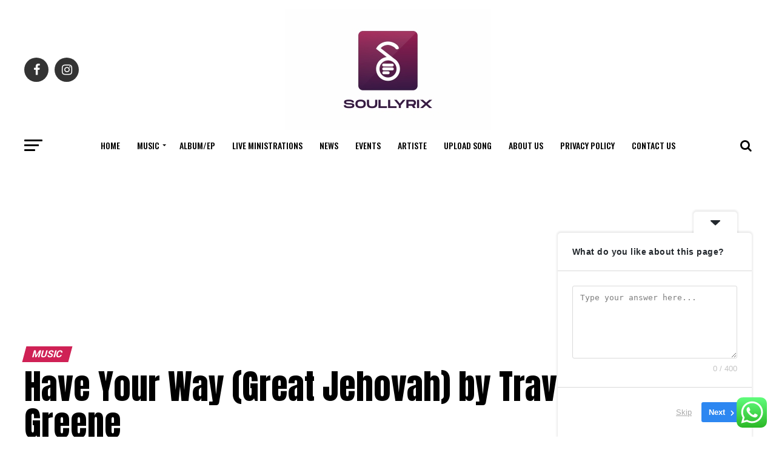

--- FILE ---
content_type: text/html; charset=UTF-8
request_url: https://soullyrix.com/great-jehovah-by-travis-greene/
body_size: 28535
content:
<!DOCTYPE html>
<html lang="en-US">
<head>
	<script async src="https://pagead2.googlesyndication.com/pagead/js/adsbygoogle.js?client=ca-pub-7146195711963696"
     crossorigin="anonymous"></script>
<meta charset="UTF-8" >
<meta name="viewport" id="viewport" content="width=device-width, initial-scale=1.0, maximum-scale=1.0, minimum-scale=1.0, user-scalable=no" />
<link rel="pingback" href="https://soullyrix.com/xmlrpc.php" />
<meta property="og:type" content="article" />
					<meta property="og:image" content="https://i0.wp.com/soullyrix.com/wp-content/uploads/2019/09/IMG_20190927_041339.jpg?resize=574%2C600&#038;ssl=1" />
		<meta name="twitter:image" content="https://i0.wp.com/soullyrix.com/wp-content/uploads/2019/09/IMG_20190927_041339.jpg?resize=574%2C600&#038;ssl=1" />
	<meta property="og:url" content="https://soullyrix.com/great-jehovah-by-travis-greene/" />
<meta property="og:title" content="Have Your Way (Great Jehovah) by Travis Greene" />
<meta property="og:description" content="Here for You Lord Desperate for more Hearts filled with praise, take over this place Have Your way Have Your way Have Your way Have Your way Come on you all sing it We&#8217;re here for you (we&#8217;re here for You Lord) Hey, and we are (desperate for more) Our hearts are filled with praise [&hellip;]" />
<meta name="twitter:card" content="summary">
<meta name="twitter:url" content="https://soullyrix.com/great-jehovah-by-travis-greene/">
<meta name="twitter:title" content="Have Your Way (Great Jehovah) by Travis Greene">
<meta name="twitter:description" content="Here for You Lord Desperate for more Hearts filled with praise, take over this place Have Your way Have Your way Have Your way Have Your way Come on you all sing it We&#8217;re here for you (we&#8217;re here for You Lord) Hey, and we are (desperate for more) Our hearts are filled with praise [&hellip;]">
<meta name='robots' content='index, follow, max-image-preview:large, max-snippet:-1, max-video-preview:-1' />
	<style>img:is([sizes="auto" i], [sizes^="auto," i]) { contain-intrinsic-size: 3000px 1500px }</style>
	<script id="cookieyes" type="text/javascript" src="https://cdn-cookieyes.com/client_data/22a79773d1d035b54dcb89fb/script.js"></script>
	<!-- This site is optimized with the Yoast SEO plugin v26.8 - https://yoast.com/product/yoast-seo-wordpress/ -->
	<title>Have Your Way (Great Jehovah) by Travis Greene - SoulLyrix</title>
	<link rel="canonical" href="https://soullyrix.com/great-jehovah-by-travis-greene/" />
	<meta property="og:locale" content="en_US" />
	<meta property="og:type" content="article" />
	<meta property="og:title" content="Have Your Way (Great Jehovah) by Travis Greene - SoulLyrix" />
	<meta property="og:description" content="Here for You Lord Desperate for more Hearts filled with praise, take over this place Have Your way Have Your way Have Your way Have Your way Come on you all sing it We&#8217;re here for you (we&#8217;re here for You Lord) Hey, and we are (desperate for more) Our hearts are filled with praise [&hellip;]" />
	<meta property="og:url" content="https://soullyrix.com/great-jehovah-by-travis-greene/" />
	<meta property="og:site_name" content="SoulLyrix" />
	<meta property="article:published_time" content="2019-09-27T03:17:17+00:00" />
	<meta property="article:modified_time" content="2019-09-27T03:46:35+00:00" />
	<meta property="og:image" content="https://i1.wp.com/soullyrix.com/wp-content/uploads/2019/09/IMG_20190927_041339.jpg?fit=574%2C600&ssl=1" />
	<meta property="og:image:width" content="574" />
	<meta property="og:image:height" content="600" />
	<meta property="og:image:type" content="image/jpeg" />
	<meta name="author" content="soullyrix" />
	<meta name="twitter:card" content="summary_large_image" />
	<meta name="twitter:creator" content="@soullyrix" />
	<meta name="twitter:site" content="@soullyrix" />
	<meta name="twitter:label1" content="Written by" />
	<meta name="twitter:data1" content="soullyrix" />
	<meta name="twitter:label2" content="Est. reading time" />
	<meta name="twitter:data2" content="2 minutes" />
	<script type="application/ld+json" class="yoast-schema-graph">{"@context":"https://schema.org","@graph":[{"@type":"Article","@id":"https://soullyrix.com/great-jehovah-by-travis-greene/#article","isPartOf":{"@id":"https://soullyrix.com/great-jehovah-by-travis-greene/"},"author":{"name":"soullyrix","@id":"https://soullyrix.com/#/schema/person/b12b81cd6908eee9ade1c9f52d05a00d"},"headline":"Have Your Way (Great Jehovah) by Travis Greene","datePublished":"2019-09-27T03:17:17+00:00","dateModified":"2019-09-27T03:46:35+00:00","mainEntityOfPage":{"@id":"https://soullyrix.com/great-jehovah-by-travis-greene/"},"wordCount":460,"commentCount":0,"publisher":{"@id":"https://soullyrix.com/#organization"},"image":{"@id":"https://soullyrix.com/great-jehovah-by-travis-greene/#primaryimage"},"thumbnailUrl":"https://i0.wp.com/soullyrix.com/wp-content/uploads/2019/09/IMG_20190927_041339.jpg?fit=574%2C600&ssl=1","keywords":["great Jehovah","Travis Greene","Won't let go"],"articleSection":["Music"],"inLanguage":"en-US","potentialAction":[{"@type":"CommentAction","name":"Comment","target":["https://soullyrix.com/great-jehovah-by-travis-greene/#respond"]}]},{"@type":"WebPage","@id":"https://soullyrix.com/great-jehovah-by-travis-greene/","url":"https://soullyrix.com/great-jehovah-by-travis-greene/","name":"Have Your Way (Great Jehovah) by Travis Greene - SoulLyrix","isPartOf":{"@id":"https://soullyrix.com/#website"},"primaryImageOfPage":{"@id":"https://soullyrix.com/great-jehovah-by-travis-greene/#primaryimage"},"image":{"@id":"https://soullyrix.com/great-jehovah-by-travis-greene/#primaryimage"},"thumbnailUrl":"https://i0.wp.com/soullyrix.com/wp-content/uploads/2019/09/IMG_20190927_041339.jpg?fit=574%2C600&ssl=1","datePublished":"2019-09-27T03:17:17+00:00","dateModified":"2019-09-27T03:46:35+00:00","breadcrumb":{"@id":"https://soullyrix.com/great-jehovah-by-travis-greene/#breadcrumb"},"inLanguage":"en-US","potentialAction":[{"@type":"ReadAction","target":["https://soullyrix.com/great-jehovah-by-travis-greene/"]}]},{"@type":"ImageObject","inLanguage":"en-US","@id":"https://soullyrix.com/great-jehovah-by-travis-greene/#primaryimage","url":"https://i0.wp.com/soullyrix.com/wp-content/uploads/2019/09/IMG_20190927_041339.jpg?fit=574%2C600&ssl=1","contentUrl":"https://i0.wp.com/soullyrix.com/wp-content/uploads/2019/09/IMG_20190927_041339.jpg?fit=574%2C600&ssl=1","width":574,"height":600},{"@type":"BreadcrumbList","@id":"https://soullyrix.com/great-jehovah-by-travis-greene/#breadcrumb","itemListElement":[{"@type":"ListItem","position":1,"name":"Home","item":"https://soullyrix.com/"},{"@type":"ListItem","position":2,"name":"Music","item":"https://soullyrix.com/category/music/"},{"@type":"ListItem","position":3,"name":"Have Your Way (Great Jehovah) by Travis Greene"}]},{"@type":"WebSite","@id":"https://soullyrix.com/#website","url":"https://soullyrix.com/","name":"SoulLyrix","description":"Entertainment according to God&#039;s kingdom","publisher":{"@id":"https://soullyrix.com/#organization"},"potentialAction":[{"@type":"SearchAction","target":{"@type":"EntryPoint","urlTemplate":"https://soullyrix.com/?s={search_term_string}"},"query-input":{"@type":"PropertyValueSpecification","valueRequired":true,"valueName":"search_term_string"}}],"inLanguage":"en-US"},{"@type":"Organization","@id":"https://soullyrix.com/#organization","name":"SoulLyrix","url":"https://soullyrix.com/","logo":{"@type":"ImageObject","inLanguage":"en-US","@id":"https://soullyrix.com/#/schema/logo/image/","url":"https://i1.wp.com/soullyrix.com/wp-content/uploads/2019/08/20190620_083528-e1565871065885.jpg?fit=272%2C272&ssl=1","contentUrl":"https://i1.wp.com/soullyrix.com/wp-content/uploads/2019/08/20190620_083528-e1565871065885.jpg?fit=272%2C272&ssl=1","width":272,"height":272,"caption":"SoulLyrix"},"image":{"@id":"https://soullyrix.com/#/schema/logo/image/"},"sameAs":["https://x.com/soullyrix"]},{"@type":"Person","@id":"https://soullyrix.com/#/schema/person/b12b81cd6908eee9ade1c9f52d05a00d","name":"soullyrix","image":{"@type":"ImageObject","inLanguage":"en-US","@id":"https://soullyrix.com/#/schema/person/image/","url":"https://secure.gravatar.com/avatar/0803085c89a957153a980c83fc3db2bf7bc57354e19c8fe7219859b9ca5030be?s=96&d=mm&r=g","contentUrl":"https://secure.gravatar.com/avatar/0803085c89a957153a980c83fc3db2bf7bc57354e19c8fe7219859b9ca5030be?s=96&d=mm&r=g","caption":"soullyrix"}}]}</script>
	<!-- / Yoast SEO plugin. -->


<link rel='dns-prefetch' href='//stats.wp.com' />
<link rel='dns-prefetch' href='//fonts.googleapis.com' />
<link rel='dns-prefetch' href='//widgets.wp.com' />
<link rel='dns-prefetch' href='//s0.wp.com' />
<link rel='dns-prefetch' href='//0.gravatar.com' />
<link rel='dns-prefetch' href='//1.gravatar.com' />
<link rel='dns-prefetch' href='//2.gravatar.com' />
<link rel='preconnect' href='//c0.wp.com' />
<link rel='preconnect' href='//i0.wp.com' />
<link rel="alternate" type="application/rss+xml" title="SoulLyrix &raquo; Feed" href="https://soullyrix.com/feed/" />
<link rel="alternate" type="application/rss+xml" title="SoulLyrix &raquo; Comments Feed" href="https://soullyrix.com/comments/feed/" />
<link rel="alternate" type="application/rss+xml" title="SoulLyrix &raquo; Have Your Way (Great Jehovah) by Travis Greene Comments Feed" href="https://soullyrix.com/great-jehovah-by-travis-greene/feed/" />
		<!-- This site uses the Google Analytics by MonsterInsights plugin v9.11.1 - Using Analytics tracking - https://www.monsterinsights.com/ -->
							<script src="//www.googletagmanager.com/gtag/js?id=G-LEWWXVYV0W"  data-cfasync="false" data-wpfc-render="false" type="text/javascript" async></script>
			<script data-cfasync="false" data-wpfc-render="false" type="text/javascript">
				var mi_version = '9.11.1';
				var mi_track_user = true;
				var mi_no_track_reason = '';
								var MonsterInsightsDefaultLocations = {"page_location":"https:\/\/soullyrix.com\/great-jehovah-by-travis-greene\/"};
								if ( typeof MonsterInsightsPrivacyGuardFilter === 'function' ) {
					var MonsterInsightsLocations = (typeof MonsterInsightsExcludeQuery === 'object') ? MonsterInsightsPrivacyGuardFilter( MonsterInsightsExcludeQuery ) : MonsterInsightsPrivacyGuardFilter( MonsterInsightsDefaultLocations );
				} else {
					var MonsterInsightsLocations = (typeof MonsterInsightsExcludeQuery === 'object') ? MonsterInsightsExcludeQuery : MonsterInsightsDefaultLocations;
				}

								var disableStrs = [
										'ga-disable-G-LEWWXVYV0W',
									];

				/* Function to detect opted out users */
				function __gtagTrackerIsOptedOut() {
					for (var index = 0; index < disableStrs.length; index++) {
						if (document.cookie.indexOf(disableStrs[index] + '=true') > -1) {
							return true;
						}
					}

					return false;
				}

				/* Disable tracking if the opt-out cookie exists. */
				if (__gtagTrackerIsOptedOut()) {
					for (var index = 0; index < disableStrs.length; index++) {
						window[disableStrs[index]] = true;
					}
				}

				/* Opt-out function */
				function __gtagTrackerOptout() {
					for (var index = 0; index < disableStrs.length; index++) {
						document.cookie = disableStrs[index] + '=true; expires=Thu, 31 Dec 2099 23:59:59 UTC; path=/';
						window[disableStrs[index]] = true;
					}
				}

				if ('undefined' === typeof gaOptout) {
					function gaOptout() {
						__gtagTrackerOptout();
					}
				}
								window.dataLayer = window.dataLayer || [];

				window.MonsterInsightsDualTracker = {
					helpers: {},
					trackers: {},
				};
				if (mi_track_user) {
					function __gtagDataLayer() {
						dataLayer.push(arguments);
					}

					function __gtagTracker(type, name, parameters) {
						if (!parameters) {
							parameters = {};
						}

						if (parameters.send_to) {
							__gtagDataLayer.apply(null, arguments);
							return;
						}

						if (type === 'event') {
														parameters.send_to = monsterinsights_frontend.v4_id;
							var hookName = name;
							if (typeof parameters['event_category'] !== 'undefined') {
								hookName = parameters['event_category'] + ':' + name;
							}

							if (typeof MonsterInsightsDualTracker.trackers[hookName] !== 'undefined') {
								MonsterInsightsDualTracker.trackers[hookName](parameters);
							} else {
								__gtagDataLayer('event', name, parameters);
							}
							
						} else {
							__gtagDataLayer.apply(null, arguments);
						}
					}

					__gtagTracker('js', new Date());
					__gtagTracker('set', {
						'developer_id.dZGIzZG': true,
											});
					if ( MonsterInsightsLocations.page_location ) {
						__gtagTracker('set', MonsterInsightsLocations);
					}
										__gtagTracker('config', 'G-LEWWXVYV0W', {"forceSSL":"true","link_attribution":"true"} );
										window.gtag = __gtagTracker;										(function () {
						/* https://developers.google.com/analytics/devguides/collection/analyticsjs/ */
						/* ga and __gaTracker compatibility shim. */
						var noopfn = function () {
							return null;
						};
						var newtracker = function () {
							return new Tracker();
						};
						var Tracker = function () {
							return null;
						};
						var p = Tracker.prototype;
						p.get = noopfn;
						p.set = noopfn;
						p.send = function () {
							var args = Array.prototype.slice.call(arguments);
							args.unshift('send');
							__gaTracker.apply(null, args);
						};
						var __gaTracker = function () {
							var len = arguments.length;
							if (len === 0) {
								return;
							}
							var f = arguments[len - 1];
							if (typeof f !== 'object' || f === null || typeof f.hitCallback !== 'function') {
								if ('send' === arguments[0]) {
									var hitConverted, hitObject = false, action;
									if ('event' === arguments[1]) {
										if ('undefined' !== typeof arguments[3]) {
											hitObject = {
												'eventAction': arguments[3],
												'eventCategory': arguments[2],
												'eventLabel': arguments[4],
												'value': arguments[5] ? arguments[5] : 1,
											}
										}
									}
									if ('pageview' === arguments[1]) {
										if ('undefined' !== typeof arguments[2]) {
											hitObject = {
												'eventAction': 'page_view',
												'page_path': arguments[2],
											}
										}
									}
									if (typeof arguments[2] === 'object') {
										hitObject = arguments[2];
									}
									if (typeof arguments[5] === 'object') {
										Object.assign(hitObject, arguments[5]);
									}
									if ('undefined' !== typeof arguments[1].hitType) {
										hitObject = arguments[1];
										if ('pageview' === hitObject.hitType) {
											hitObject.eventAction = 'page_view';
										}
									}
									if (hitObject) {
										action = 'timing' === arguments[1].hitType ? 'timing_complete' : hitObject.eventAction;
										hitConverted = mapArgs(hitObject);
										__gtagTracker('event', action, hitConverted);
									}
								}
								return;
							}

							function mapArgs(args) {
								var arg, hit = {};
								var gaMap = {
									'eventCategory': 'event_category',
									'eventAction': 'event_action',
									'eventLabel': 'event_label',
									'eventValue': 'event_value',
									'nonInteraction': 'non_interaction',
									'timingCategory': 'event_category',
									'timingVar': 'name',
									'timingValue': 'value',
									'timingLabel': 'event_label',
									'page': 'page_path',
									'location': 'page_location',
									'title': 'page_title',
									'referrer' : 'page_referrer',
								};
								for (arg in args) {
																		if (!(!args.hasOwnProperty(arg) || !gaMap.hasOwnProperty(arg))) {
										hit[gaMap[arg]] = args[arg];
									} else {
										hit[arg] = args[arg];
									}
								}
								return hit;
							}

							try {
								f.hitCallback();
							} catch (ex) {
							}
						};
						__gaTracker.create = newtracker;
						__gaTracker.getByName = newtracker;
						__gaTracker.getAll = function () {
							return [];
						};
						__gaTracker.remove = noopfn;
						__gaTracker.loaded = true;
						window['__gaTracker'] = __gaTracker;
					})();
									} else {
										console.log("");
					(function () {
						function __gtagTracker() {
							return null;
						}

						window['__gtagTracker'] = __gtagTracker;
						window['gtag'] = __gtagTracker;
					})();
									}
			</script>
							<!-- / Google Analytics by MonsterInsights -->
		<script type="text/javascript">
/* <![CDATA[ */
window._wpemojiSettings = {"baseUrl":"https:\/\/s.w.org\/images\/core\/emoji\/16.0.1\/72x72\/","ext":".png","svgUrl":"https:\/\/s.w.org\/images\/core\/emoji\/16.0.1\/svg\/","svgExt":".svg","source":{"concatemoji":"https:\/\/soullyrix.com\/wp-includes\/js\/wp-emoji-release.min.js?ver=6.8.3"}};
/*! This file is auto-generated */
!function(s,n){var o,i,e;function c(e){try{var t={supportTests:e,timestamp:(new Date).valueOf()};sessionStorage.setItem(o,JSON.stringify(t))}catch(e){}}function p(e,t,n){e.clearRect(0,0,e.canvas.width,e.canvas.height),e.fillText(t,0,0);var t=new Uint32Array(e.getImageData(0,0,e.canvas.width,e.canvas.height).data),a=(e.clearRect(0,0,e.canvas.width,e.canvas.height),e.fillText(n,0,0),new Uint32Array(e.getImageData(0,0,e.canvas.width,e.canvas.height).data));return t.every(function(e,t){return e===a[t]})}function u(e,t){e.clearRect(0,0,e.canvas.width,e.canvas.height),e.fillText(t,0,0);for(var n=e.getImageData(16,16,1,1),a=0;a<n.data.length;a++)if(0!==n.data[a])return!1;return!0}function f(e,t,n,a){switch(t){case"flag":return n(e,"\ud83c\udff3\ufe0f\u200d\u26a7\ufe0f","\ud83c\udff3\ufe0f\u200b\u26a7\ufe0f")?!1:!n(e,"\ud83c\udde8\ud83c\uddf6","\ud83c\udde8\u200b\ud83c\uddf6")&&!n(e,"\ud83c\udff4\udb40\udc67\udb40\udc62\udb40\udc65\udb40\udc6e\udb40\udc67\udb40\udc7f","\ud83c\udff4\u200b\udb40\udc67\u200b\udb40\udc62\u200b\udb40\udc65\u200b\udb40\udc6e\u200b\udb40\udc67\u200b\udb40\udc7f");case"emoji":return!a(e,"\ud83e\udedf")}return!1}function g(e,t,n,a){var r="undefined"!=typeof WorkerGlobalScope&&self instanceof WorkerGlobalScope?new OffscreenCanvas(300,150):s.createElement("canvas"),o=r.getContext("2d",{willReadFrequently:!0}),i=(o.textBaseline="top",o.font="600 32px Arial",{});return e.forEach(function(e){i[e]=t(o,e,n,a)}),i}function t(e){var t=s.createElement("script");t.src=e,t.defer=!0,s.head.appendChild(t)}"undefined"!=typeof Promise&&(o="wpEmojiSettingsSupports",i=["flag","emoji"],n.supports={everything:!0,everythingExceptFlag:!0},e=new Promise(function(e){s.addEventListener("DOMContentLoaded",e,{once:!0})}),new Promise(function(t){var n=function(){try{var e=JSON.parse(sessionStorage.getItem(o));if("object"==typeof e&&"number"==typeof e.timestamp&&(new Date).valueOf()<e.timestamp+604800&&"object"==typeof e.supportTests)return e.supportTests}catch(e){}return null}();if(!n){if("undefined"!=typeof Worker&&"undefined"!=typeof OffscreenCanvas&&"undefined"!=typeof URL&&URL.createObjectURL&&"undefined"!=typeof Blob)try{var e="postMessage("+g.toString()+"("+[JSON.stringify(i),f.toString(),p.toString(),u.toString()].join(",")+"));",a=new Blob([e],{type:"text/javascript"}),r=new Worker(URL.createObjectURL(a),{name:"wpTestEmojiSupports"});return void(r.onmessage=function(e){c(n=e.data),r.terminate(),t(n)})}catch(e){}c(n=g(i,f,p,u))}t(n)}).then(function(e){for(var t in e)n.supports[t]=e[t],n.supports.everything=n.supports.everything&&n.supports[t],"flag"!==t&&(n.supports.everythingExceptFlag=n.supports.everythingExceptFlag&&n.supports[t]);n.supports.everythingExceptFlag=n.supports.everythingExceptFlag&&!n.supports.flag,n.DOMReady=!1,n.readyCallback=function(){n.DOMReady=!0}}).then(function(){return e}).then(function(){var e;n.supports.everything||(n.readyCallback(),(e=n.source||{}).concatemoji?t(e.concatemoji):e.wpemoji&&e.twemoji&&(t(e.twemoji),t(e.wpemoji)))}))}((window,document),window._wpemojiSettings);
/* ]]> */
</script>

<link rel='stylesheet' id='sdm-styles-css' href='https://soullyrix.com/wp-content/plugins/simple-download-monitor/css/sdm_wp_styles.css?ver=6.8.3' type='text/css' media='all' />
<link rel='stylesheet' id='ht_ctc_main_css-css' href='https://soullyrix.com/wp-content/plugins/click-to-chat-for-whatsapp/new/inc/assets/css/main.css?ver=4.36' type='text/css' media='all' />
<style id='wp-emoji-styles-inline-css' type='text/css'>

	img.wp-smiley, img.emoji {
		display: inline !important;
		border: none !important;
		box-shadow: none !important;
		height: 1em !important;
		width: 1em !important;
		margin: 0 0.07em !important;
		vertical-align: -0.1em !important;
		background: none !important;
		padding: 0 !important;
	}
</style>
<link rel='stylesheet' id='wp-block-library-css' href='https://c0.wp.com/c/6.8.3/wp-includes/css/dist/block-library/style.min.css' type='text/css' media='all' />
<style id='classic-theme-styles-inline-css' type='text/css'>
/*! This file is auto-generated */
.wp-block-button__link{color:#fff;background-color:#32373c;border-radius:9999px;box-shadow:none;text-decoration:none;padding:calc(.667em + 2px) calc(1.333em + 2px);font-size:1.125em}.wp-block-file__button{background:#32373c;color:#fff;text-decoration:none}
</style>
<link rel='stylesheet' id='mediaelement-css' href='https://c0.wp.com/c/6.8.3/wp-includes/js/mediaelement/mediaelementplayer-legacy.min.css' type='text/css' media='all' />
<link rel='stylesheet' id='wp-mediaelement-css' href='https://c0.wp.com/c/6.8.3/wp-includes/js/mediaelement/wp-mediaelement.min.css' type='text/css' media='all' />
<style id='jetpack-sharing-buttons-style-inline-css' type='text/css'>
.jetpack-sharing-buttons__services-list{display:flex;flex-direction:row;flex-wrap:wrap;gap:0;list-style-type:none;margin:5px;padding:0}.jetpack-sharing-buttons__services-list.has-small-icon-size{font-size:12px}.jetpack-sharing-buttons__services-list.has-normal-icon-size{font-size:16px}.jetpack-sharing-buttons__services-list.has-large-icon-size{font-size:24px}.jetpack-sharing-buttons__services-list.has-huge-icon-size{font-size:36px}@media print{.jetpack-sharing-buttons__services-list{display:none!important}}.editor-styles-wrapper .wp-block-jetpack-sharing-buttons{gap:0;padding-inline-start:0}ul.jetpack-sharing-buttons__services-list.has-background{padding:1.25em 2.375em}
</style>
<style id='global-styles-inline-css' type='text/css'>
:root{--wp--preset--aspect-ratio--square: 1;--wp--preset--aspect-ratio--4-3: 4/3;--wp--preset--aspect-ratio--3-4: 3/4;--wp--preset--aspect-ratio--3-2: 3/2;--wp--preset--aspect-ratio--2-3: 2/3;--wp--preset--aspect-ratio--16-9: 16/9;--wp--preset--aspect-ratio--9-16: 9/16;--wp--preset--color--black: #000000;--wp--preset--color--cyan-bluish-gray: #abb8c3;--wp--preset--color--white: #ffffff;--wp--preset--color--pale-pink: #f78da7;--wp--preset--color--vivid-red: #cf2e2e;--wp--preset--color--luminous-vivid-orange: #ff6900;--wp--preset--color--luminous-vivid-amber: #fcb900;--wp--preset--color--light-green-cyan: #7bdcb5;--wp--preset--color--vivid-green-cyan: #00d084;--wp--preset--color--pale-cyan-blue: #8ed1fc;--wp--preset--color--vivid-cyan-blue: #0693e3;--wp--preset--color--vivid-purple: #9b51e0;--wp--preset--gradient--vivid-cyan-blue-to-vivid-purple: linear-gradient(135deg,rgba(6,147,227,1) 0%,rgb(155,81,224) 100%);--wp--preset--gradient--light-green-cyan-to-vivid-green-cyan: linear-gradient(135deg,rgb(122,220,180) 0%,rgb(0,208,130) 100%);--wp--preset--gradient--luminous-vivid-amber-to-luminous-vivid-orange: linear-gradient(135deg,rgba(252,185,0,1) 0%,rgba(255,105,0,1) 100%);--wp--preset--gradient--luminous-vivid-orange-to-vivid-red: linear-gradient(135deg,rgba(255,105,0,1) 0%,rgb(207,46,46) 100%);--wp--preset--gradient--very-light-gray-to-cyan-bluish-gray: linear-gradient(135deg,rgb(238,238,238) 0%,rgb(169,184,195) 100%);--wp--preset--gradient--cool-to-warm-spectrum: linear-gradient(135deg,rgb(74,234,220) 0%,rgb(151,120,209) 20%,rgb(207,42,186) 40%,rgb(238,44,130) 60%,rgb(251,105,98) 80%,rgb(254,248,76) 100%);--wp--preset--gradient--blush-light-purple: linear-gradient(135deg,rgb(255,206,236) 0%,rgb(152,150,240) 100%);--wp--preset--gradient--blush-bordeaux: linear-gradient(135deg,rgb(254,205,165) 0%,rgb(254,45,45) 50%,rgb(107,0,62) 100%);--wp--preset--gradient--luminous-dusk: linear-gradient(135deg,rgb(255,203,112) 0%,rgb(199,81,192) 50%,rgb(65,88,208) 100%);--wp--preset--gradient--pale-ocean: linear-gradient(135deg,rgb(255,245,203) 0%,rgb(182,227,212) 50%,rgb(51,167,181) 100%);--wp--preset--gradient--electric-grass: linear-gradient(135deg,rgb(202,248,128) 0%,rgb(113,206,126) 100%);--wp--preset--gradient--midnight: linear-gradient(135deg,rgb(2,3,129) 0%,rgb(40,116,252) 100%);--wp--preset--font-size--small: 13px;--wp--preset--font-size--medium: 20px;--wp--preset--font-size--large: 36px;--wp--preset--font-size--x-large: 42px;--wp--preset--spacing--20: 0.44rem;--wp--preset--spacing--30: 0.67rem;--wp--preset--spacing--40: 1rem;--wp--preset--spacing--50: 1.5rem;--wp--preset--spacing--60: 2.25rem;--wp--preset--spacing--70: 3.38rem;--wp--preset--spacing--80: 5.06rem;--wp--preset--shadow--natural: 6px 6px 9px rgba(0, 0, 0, 0.2);--wp--preset--shadow--deep: 12px 12px 50px rgba(0, 0, 0, 0.4);--wp--preset--shadow--sharp: 6px 6px 0px rgba(0, 0, 0, 0.2);--wp--preset--shadow--outlined: 6px 6px 0px -3px rgba(255, 255, 255, 1), 6px 6px rgba(0, 0, 0, 1);--wp--preset--shadow--crisp: 6px 6px 0px rgba(0, 0, 0, 1);}:where(.is-layout-flex){gap: 0.5em;}:where(.is-layout-grid){gap: 0.5em;}body .is-layout-flex{display: flex;}.is-layout-flex{flex-wrap: wrap;align-items: center;}.is-layout-flex > :is(*, div){margin: 0;}body .is-layout-grid{display: grid;}.is-layout-grid > :is(*, div){margin: 0;}:where(.wp-block-columns.is-layout-flex){gap: 2em;}:where(.wp-block-columns.is-layout-grid){gap: 2em;}:where(.wp-block-post-template.is-layout-flex){gap: 1.25em;}:where(.wp-block-post-template.is-layout-grid){gap: 1.25em;}.has-black-color{color: var(--wp--preset--color--black) !important;}.has-cyan-bluish-gray-color{color: var(--wp--preset--color--cyan-bluish-gray) !important;}.has-white-color{color: var(--wp--preset--color--white) !important;}.has-pale-pink-color{color: var(--wp--preset--color--pale-pink) !important;}.has-vivid-red-color{color: var(--wp--preset--color--vivid-red) !important;}.has-luminous-vivid-orange-color{color: var(--wp--preset--color--luminous-vivid-orange) !important;}.has-luminous-vivid-amber-color{color: var(--wp--preset--color--luminous-vivid-amber) !important;}.has-light-green-cyan-color{color: var(--wp--preset--color--light-green-cyan) !important;}.has-vivid-green-cyan-color{color: var(--wp--preset--color--vivid-green-cyan) !important;}.has-pale-cyan-blue-color{color: var(--wp--preset--color--pale-cyan-blue) !important;}.has-vivid-cyan-blue-color{color: var(--wp--preset--color--vivid-cyan-blue) !important;}.has-vivid-purple-color{color: var(--wp--preset--color--vivid-purple) !important;}.has-black-background-color{background-color: var(--wp--preset--color--black) !important;}.has-cyan-bluish-gray-background-color{background-color: var(--wp--preset--color--cyan-bluish-gray) !important;}.has-white-background-color{background-color: var(--wp--preset--color--white) !important;}.has-pale-pink-background-color{background-color: var(--wp--preset--color--pale-pink) !important;}.has-vivid-red-background-color{background-color: var(--wp--preset--color--vivid-red) !important;}.has-luminous-vivid-orange-background-color{background-color: var(--wp--preset--color--luminous-vivid-orange) !important;}.has-luminous-vivid-amber-background-color{background-color: var(--wp--preset--color--luminous-vivid-amber) !important;}.has-light-green-cyan-background-color{background-color: var(--wp--preset--color--light-green-cyan) !important;}.has-vivid-green-cyan-background-color{background-color: var(--wp--preset--color--vivid-green-cyan) !important;}.has-pale-cyan-blue-background-color{background-color: var(--wp--preset--color--pale-cyan-blue) !important;}.has-vivid-cyan-blue-background-color{background-color: var(--wp--preset--color--vivid-cyan-blue) !important;}.has-vivid-purple-background-color{background-color: var(--wp--preset--color--vivid-purple) !important;}.has-black-border-color{border-color: var(--wp--preset--color--black) !important;}.has-cyan-bluish-gray-border-color{border-color: var(--wp--preset--color--cyan-bluish-gray) !important;}.has-white-border-color{border-color: var(--wp--preset--color--white) !important;}.has-pale-pink-border-color{border-color: var(--wp--preset--color--pale-pink) !important;}.has-vivid-red-border-color{border-color: var(--wp--preset--color--vivid-red) !important;}.has-luminous-vivid-orange-border-color{border-color: var(--wp--preset--color--luminous-vivid-orange) !important;}.has-luminous-vivid-amber-border-color{border-color: var(--wp--preset--color--luminous-vivid-amber) !important;}.has-light-green-cyan-border-color{border-color: var(--wp--preset--color--light-green-cyan) !important;}.has-vivid-green-cyan-border-color{border-color: var(--wp--preset--color--vivid-green-cyan) !important;}.has-pale-cyan-blue-border-color{border-color: var(--wp--preset--color--pale-cyan-blue) !important;}.has-vivid-cyan-blue-border-color{border-color: var(--wp--preset--color--vivid-cyan-blue) !important;}.has-vivid-purple-border-color{border-color: var(--wp--preset--color--vivid-purple) !important;}.has-vivid-cyan-blue-to-vivid-purple-gradient-background{background: var(--wp--preset--gradient--vivid-cyan-blue-to-vivid-purple) !important;}.has-light-green-cyan-to-vivid-green-cyan-gradient-background{background: var(--wp--preset--gradient--light-green-cyan-to-vivid-green-cyan) !important;}.has-luminous-vivid-amber-to-luminous-vivid-orange-gradient-background{background: var(--wp--preset--gradient--luminous-vivid-amber-to-luminous-vivid-orange) !important;}.has-luminous-vivid-orange-to-vivid-red-gradient-background{background: var(--wp--preset--gradient--luminous-vivid-orange-to-vivid-red) !important;}.has-very-light-gray-to-cyan-bluish-gray-gradient-background{background: var(--wp--preset--gradient--very-light-gray-to-cyan-bluish-gray) !important;}.has-cool-to-warm-spectrum-gradient-background{background: var(--wp--preset--gradient--cool-to-warm-spectrum) !important;}.has-blush-light-purple-gradient-background{background: var(--wp--preset--gradient--blush-light-purple) !important;}.has-blush-bordeaux-gradient-background{background: var(--wp--preset--gradient--blush-bordeaux) !important;}.has-luminous-dusk-gradient-background{background: var(--wp--preset--gradient--luminous-dusk) !important;}.has-pale-ocean-gradient-background{background: var(--wp--preset--gradient--pale-ocean) !important;}.has-electric-grass-gradient-background{background: var(--wp--preset--gradient--electric-grass) !important;}.has-midnight-gradient-background{background: var(--wp--preset--gradient--midnight) !important;}.has-small-font-size{font-size: var(--wp--preset--font-size--small) !important;}.has-medium-font-size{font-size: var(--wp--preset--font-size--medium) !important;}.has-large-font-size{font-size: var(--wp--preset--font-size--large) !important;}.has-x-large-font-size{font-size: var(--wp--preset--font-size--x-large) !important;}
:where(.wp-block-post-template.is-layout-flex){gap: 1.25em;}:where(.wp-block-post-template.is-layout-grid){gap: 1.25em;}
:where(.wp-block-columns.is-layout-flex){gap: 2em;}:where(.wp-block-columns.is-layout-grid){gap: 2em;}
:root :where(.wp-block-pullquote){font-size: 1.5em;line-height: 1.6;}
</style>
<link rel='stylesheet' id='dashicons-css' href='https://c0.wp.com/c/6.8.3/wp-includes/css/dashicons.min.css' type='text/css' media='all' />
<link rel='stylesheet' id='admin-bar-css' href='https://c0.wp.com/c/6.8.3/wp-includes/css/admin-bar.min.css' type='text/css' media='all' />
<style id='admin-bar-inline-css' type='text/css'>

    /* Hide CanvasJS credits for P404 charts specifically */
    #p404RedirectChart .canvasjs-chart-credit {
        display: none !important;
    }
    
    #p404RedirectChart canvas {
        border-radius: 6px;
    }

    .p404-redirect-adminbar-weekly-title {
        font-weight: bold;
        font-size: 14px;
        color: #fff;
        margin-bottom: 6px;
    }

    #wpadminbar #wp-admin-bar-p404_free_top_button .ab-icon:before {
        content: "\f103";
        color: #dc3545;
        top: 3px;
    }
    
    #wp-admin-bar-p404_free_top_button .ab-item {
        min-width: 80px !important;
        padding: 0px !important;
    }
    
    /* Ensure proper positioning and z-index for P404 dropdown */
    .p404-redirect-adminbar-dropdown-wrap { 
        min-width: 0; 
        padding: 0;
        position: static !important;
    }
    
    #wpadminbar #wp-admin-bar-p404_free_top_button_dropdown {
        position: static !important;
    }
    
    #wpadminbar #wp-admin-bar-p404_free_top_button_dropdown .ab-item {
        padding: 0 !important;
        margin: 0 !important;
    }
    
    .p404-redirect-dropdown-container {
        min-width: 340px;
        padding: 18px 18px 12px 18px;
        background: #23282d !important;
        color: #fff;
        border-radius: 12px;
        box-shadow: 0 8px 32px rgba(0,0,0,0.25);
        margin-top: 10px;
        position: relative !important;
        z-index: 999999 !important;
        display: block !important;
        border: 1px solid #444;
    }
    
    /* Ensure P404 dropdown appears on hover */
    #wpadminbar #wp-admin-bar-p404_free_top_button .p404-redirect-dropdown-container { 
        display: none !important;
    }
    
    #wpadminbar #wp-admin-bar-p404_free_top_button:hover .p404-redirect-dropdown-container { 
        display: block !important;
    }
    
    #wpadminbar #wp-admin-bar-p404_free_top_button:hover #wp-admin-bar-p404_free_top_button_dropdown .p404-redirect-dropdown-container {
        display: block !important;
    }
    
    .p404-redirect-card {
        background: #2c3338;
        border-radius: 8px;
        padding: 18px 18px 12px 18px;
        box-shadow: 0 2px 8px rgba(0,0,0,0.07);
        display: flex;
        flex-direction: column;
        align-items: flex-start;
        border: 1px solid #444;
    }
    
    .p404-redirect-btn {
        display: inline-block;
        background: #dc3545;
        color: #fff !important;
        font-weight: bold;
        padding: 5px 22px;
        border-radius: 8px;
        text-decoration: none;
        font-size: 17px;
        transition: background 0.2s, box-shadow 0.2s;
        margin-top: 8px;
        box-shadow: 0 2px 8px rgba(220,53,69,0.15);
        text-align: center;
        line-height: 1.6;
    }
    
    .p404-redirect-btn:hover {
        background: #c82333;
        color: #fff !important;
        box-shadow: 0 4px 16px rgba(220,53,69,0.25);
    }
    
    /* Prevent conflicts with other admin bar dropdowns */
    #wpadminbar .ab-top-menu > li:hover > .ab-item,
    #wpadminbar .ab-top-menu > li.hover > .ab-item {
        z-index: auto;
    }
    
    #wpadminbar #wp-admin-bar-p404_free_top_button:hover > .ab-item {
        z-index: 999998 !important;
    }
    
</style>
<link rel='stylesheet' id='ez-toc-css' href='https://soullyrix.com/wp-content/plugins/easy-table-of-contents/assets/css/screen.min.css?ver=2.0.80' type='text/css' media='all' />
<style id='ez-toc-inline-css' type='text/css'>
div#ez-toc-container .ez-toc-title {font-size: 120%;}div#ez-toc-container .ez-toc-title {font-weight: 500;}div#ez-toc-container ul li , div#ez-toc-container ul li a {font-size: 95%;}div#ez-toc-container ul li , div#ez-toc-container ul li a {font-weight: 500;}div#ez-toc-container nav ul ul li {font-size: 90%;}.ez-toc-box-title {font-weight: bold; margin-bottom: 10px; text-align: center; text-transform: uppercase; letter-spacing: 1px; color: #666; padding-bottom: 5px;position:absolute;top:-4%;left:5%;background-color: inherit;transition: top 0.3s ease;}.ez-toc-box-title.toc-closed {top:-25%;}
.ez-toc-container-direction {direction: ltr;}.ez-toc-counter ul {direction: ltr;counter-reset: item ;}.ez-toc-counter nav ul li a::before {content: counter(item, roman) '  ';margin-right: .2em; counter-increment: item;flex-grow: 0;flex-shrink: 0;float: left; }.ez-toc-widget-direction {direction: ltr;}.ez-toc-widget-container ul {direction: ltr;counter-reset: item ;}.ez-toc-widget-container nav ul li a::before {content: counter(item, roman) '  ';margin-right: .2em; counter-increment: item;flex-grow: 0;flex-shrink: 0;float: left; }
</style>
<link rel='stylesheet' id='mvp-custom-style-css' href='https://soullyrix.com/wp-content/themes/zox-news/style.css?ver=6.8.3' type='text/css' media='all' />
<style id='mvp-custom-style-inline-css' type='text/css'>


#mvp-wallpaper {
	background: url() no-repeat 50% 0;
	}

#mvp-foot-copy a {
	color: #;
	}

#mvp-content-main p a,
.mvp-post-add-main p a {
	box-shadow: inset 0 -4px 0 #;
	}

#mvp-content-main p a:hover,
.mvp-post-add-main p a:hover {
	background: #;
	}

a,
a:visited,
.post-info-name a,
.woocommerce .woocommerce-breadcrumb a {
	color: #ff9900;
	}

#mvp-side-wrap a:hover {
	color: #ff9900;
	}

.mvp-fly-top:hover,
.mvp-vid-box-wrap,
ul.mvp-soc-mob-list li.mvp-soc-mob-com {
	background: #3E1952;
	}

nav.mvp-fly-nav-menu ul li.menu-item-has-children:after,
.mvp-feat1-left-wrap span.mvp-cd-cat,
.mvp-widget-feat1-top-story span.mvp-cd-cat,
.mvp-widget-feat2-left-cont span.mvp-cd-cat,
.mvp-widget-dark-feat span.mvp-cd-cat,
.mvp-widget-dark-sub span.mvp-cd-cat,
.mvp-vid-wide-text span.mvp-cd-cat,
.mvp-feat2-top-text span.mvp-cd-cat,
.mvp-feat3-main-story span.mvp-cd-cat,
.mvp-feat3-sub-text span.mvp-cd-cat,
.mvp-feat4-main-text span.mvp-cd-cat,
.woocommerce-message:before,
.woocommerce-info:before,
.woocommerce-message:before {
	color: #3E1952;
	}

#searchform input,
.mvp-authors-name {
	border-bottom: 1px solid #3E1952;
	}

.mvp-fly-top:hover {
	border-top: 1px solid #3E1952;
	border-left: 1px solid #3E1952;
	border-bottom: 1px solid #3E1952;
	}

.woocommerce .widget_price_filter .ui-slider .ui-slider-handle,
.woocommerce #respond input#submit.alt,
.woocommerce a.button.alt,
.woocommerce button.button.alt,
.woocommerce input.button.alt,
.woocommerce #respond input#submit.alt:hover,
.woocommerce a.button.alt:hover,
.woocommerce button.button.alt:hover,
.woocommerce input.button.alt:hover {
	background-color: #3E1952;
	}

.woocommerce-error,
.woocommerce-info,
.woocommerce-message {
	border-top-color: #3E1952;
	}

ul.mvp-feat1-list-buts li.active span.mvp-feat1-list-but,
span.mvp-widget-home-title,
span.mvp-post-cat,
span.mvp-feat1-pop-head {
	background: #cf2155;
	}

.woocommerce span.onsale {
	background-color: #cf2155;
	}

.mvp-widget-feat2-side-more-but,
.woocommerce .star-rating span:before,
span.mvp-prev-next-label,
.mvp-cat-date-wrap .sticky {
	color: #cf2155 !important;
	}

#mvp-main-nav-top,
#mvp-fly-wrap,
.mvp-soc-mob-right,
#mvp-main-nav-small-cont {
	background: #000000;
	}

#mvp-main-nav-small .mvp-fly-but-wrap span,
#mvp-main-nav-small .mvp-search-but-wrap span,
.mvp-nav-top-left .mvp-fly-but-wrap span,
#mvp-fly-wrap .mvp-fly-but-wrap span {
	background: #3e1852;
	}

.mvp-nav-top-right .mvp-nav-search-but,
span.mvp-fly-soc-head,
.mvp-soc-mob-right i,
#mvp-main-nav-small span.mvp-nav-search-but,
#mvp-main-nav-small .mvp-nav-menu ul li a  {
	color: #3e1852;
	}

#mvp-main-nav-small .mvp-nav-menu ul li.menu-item-has-children a:after {
	border-color: #3e1852 transparent transparent transparent;
	}

#mvp-nav-top-wrap span.mvp-nav-search-but:hover,
#mvp-main-nav-small span.mvp-nav-search-but:hover {
	color: #3E1952;
	}

#mvp-nav-top-wrap .mvp-fly-but-wrap:hover span,
#mvp-main-nav-small .mvp-fly-but-wrap:hover span,
span.mvp-woo-cart-num:hover {
	background: #3E1952;
	}

#mvp-main-nav-bot-cont {
	background: #ffffff;
	}

#mvp-nav-bot-wrap .mvp-fly-but-wrap span,
#mvp-nav-bot-wrap .mvp-search-but-wrap span {
	background: #000000;
	}

#mvp-nav-bot-wrap span.mvp-nav-search-but,
#mvp-nav-bot-wrap .mvp-nav-menu ul li a {
	color: #000000;
	}

#mvp-nav-bot-wrap .mvp-nav-menu ul li.menu-item-has-children a:after {
	border-color: #000000 transparent transparent transparent;
	}

.mvp-nav-menu ul li:hover a {
	border-bottom: 5px solid #3E1952;
	}

#mvp-nav-bot-wrap .mvp-fly-but-wrap:hover span {
	background: #3E1952;
	}

#mvp-nav-bot-wrap span.mvp-nav-search-but:hover {
	color: #3E1952;
	}

body,
.mvp-feat1-feat-text p,
.mvp-feat2-top-text p,
.mvp-feat3-main-text p,
.mvp-feat3-sub-text p,
#searchform input,
.mvp-author-info-text,
span.mvp-post-excerpt,
.mvp-nav-menu ul li ul.sub-menu li a,
nav.mvp-fly-nav-menu ul li a,
.mvp-ad-label,
span.mvp-feat-caption,
.mvp-post-tags a,
.mvp-post-tags a:visited,
span.mvp-author-box-name a,
#mvp-author-box-text p,
.mvp-post-gallery-text p,
ul.mvp-soc-mob-list li span,
#comments,
h3#reply-title,
h2.comments,
#mvp-foot-copy p,
span.mvp-fly-soc-head,
.mvp-post-tags-header,
span.mvp-prev-next-label,
span.mvp-post-add-link-but,
#mvp-comments-button a,
#mvp-comments-button span.mvp-comment-but-text,
.woocommerce ul.product_list_widget span.product-title,
.woocommerce ul.product_list_widget li a,
.woocommerce #reviews #comments ol.commentlist li .comment-text p.meta,
.woocommerce div.product p.price,
.woocommerce div.product p.price ins,
.woocommerce div.product p.price del,
.woocommerce ul.products li.product .price del,
.woocommerce ul.products li.product .price ins,
.woocommerce ul.products li.product .price,
.woocommerce #respond input#submit,
.woocommerce a.button,
.woocommerce button.button,
.woocommerce input.button,
.woocommerce .widget_price_filter .price_slider_amount .button,
.woocommerce span.onsale,
.woocommerce-review-link,
#woo-content p.woocommerce-result-count,
.woocommerce div.product .woocommerce-tabs ul.tabs li a,
a.mvp-inf-more-but,
span.mvp-cont-read-but,
span.mvp-cd-cat,
span.mvp-cd-date,
.mvp-feat4-main-text p,
span.mvp-woo-cart-num,
span.mvp-widget-home-title2,
.wp-caption,
#mvp-content-main p.wp-caption-text,
.gallery-caption,
.mvp-post-add-main p.wp-caption-text,
#bbpress-forums,
#bbpress-forums p,
.protected-post-form input,
#mvp-feat6-text p {
	font-family: 'Roboto', sans-serif;
	}

.mvp-blog-story-text p,
span.mvp-author-page-desc,
#mvp-404 p,
.mvp-widget-feat1-bot-text p,
.mvp-widget-feat2-left-text p,
.mvp-flex-story-text p,
.mvp-search-text p,
#mvp-content-main p,
.mvp-post-add-main p,
.rwp-summary,
.rwp-u-review__comment,
.mvp-feat5-mid-main-text p,
.mvp-feat5-small-main-text p {
	font-family: 'PT Serif', sans-serif;
	}

.mvp-nav-menu ul li a,
#mvp-foot-menu ul li a {
	font-family: 'Oswald', sans-serif;
	}


.mvp-feat1-sub-text h2,
.mvp-feat1-pop-text h2,
.mvp-feat1-list-text h2,
.mvp-widget-feat1-top-text h2,
.mvp-widget-feat1-bot-text h2,
.mvp-widget-dark-feat-text h2,
.mvp-widget-dark-sub-text h2,
.mvp-widget-feat2-left-text h2,
.mvp-widget-feat2-right-text h2,
.mvp-blog-story-text h2,
.mvp-flex-story-text h2,
.mvp-vid-wide-more-text p,
.mvp-prev-next-text p,
.mvp-related-text,
.mvp-post-more-text p,
h2.mvp-authors-latest a,
.mvp-feat2-bot-text h2,
.mvp-feat3-sub-text h2,
.mvp-feat3-main-text h2,
.mvp-feat4-main-text h2,
.mvp-feat5-text h2,
.mvp-feat5-mid-main-text h2,
.mvp-feat5-small-main-text h2,
.mvp-feat5-mid-sub-text h2,
#mvp-feat6-text h2 {
	font-family: 'Oswald', sans-serif;
	}

.mvp-feat2-top-text h2,
.mvp-feat1-feat-text h2,
h1.mvp-post-title,
h1.mvp-post-title-wide,
.mvp-drop-nav-title h4,
#mvp-content-main blockquote p,
.mvp-post-add-main blockquote p,
#mvp-404 h1,
#woo-content h1.page-title,
.woocommerce div.product .product_title,
.woocommerce ul.products li.product h3 {
	font-family: 'Oswald', sans-serif;
	}

span.mvp-feat1-pop-head,
.mvp-feat1-pop-text:before,
span.mvp-feat1-list-but,
span.mvp-widget-home-title,
.mvp-widget-feat2-side-more,
span.mvp-post-cat,
span.mvp-page-head,
h1.mvp-author-top-head,
.mvp-authors-name,
#mvp-content-main h1,
#mvp-content-main h2,
#mvp-content-main h3,
#mvp-content-main h4,
#mvp-content-main h5,
#mvp-content-main h6,
.woocommerce .related h2,
.woocommerce div.product .woocommerce-tabs .panel h2,
.woocommerce div.product .product_title,
.mvp-feat5-side-list .mvp-feat1-list-img:after {
	font-family: 'Roboto', sans-serif;
	}

	

	.mvp-vid-box-wrap,
	.mvp-feat1-left-wrap span.mvp-cd-cat,
	.mvp-widget-feat1-top-story span.mvp-cd-cat,
	.mvp-widget-feat2-left-cont span.mvp-cd-cat,
	.mvp-widget-dark-feat span.mvp-cd-cat,
	.mvp-widget-dark-sub span.mvp-cd-cat,
	.mvp-vid-wide-text span.mvp-cd-cat,
	.mvp-feat2-top-text span.mvp-cd-cat,
	.mvp-feat3-main-story span.mvp-cd-cat {
		color: #fff;
		}
		

	#mvp-main-nav-top {
		background: #fff;
		padding: 15px 0 0;
		}
	#mvp-fly-wrap,
	.mvp-soc-mob-right,
	#mvp-main-nav-small-cont {
		background: #fff;
		}
	#mvp-main-nav-small .mvp-fly-but-wrap span,
	#mvp-main-nav-small .mvp-search-but-wrap span,
	.mvp-nav-top-left .mvp-fly-but-wrap span,
	#mvp-fly-wrap .mvp-fly-but-wrap span {
		background: #000;
		}
	.mvp-nav-top-right .mvp-nav-search-but,
	span.mvp-fly-soc-head,
	.mvp-soc-mob-right i,
	#mvp-main-nav-small span.mvp-nav-search-but,
	#mvp-main-nav-small .mvp-nav-menu ul li a  {
		color: #000;
		}
	#mvp-main-nav-small .mvp-nav-menu ul li.menu-item-has-children a:after {
		border-color: #000 transparent transparent transparent;
		}
	.mvp-feat1-feat-text h2,
	h1.mvp-post-title,
	.mvp-feat2-top-text h2,
	.mvp-feat3-main-text h2,
	#mvp-content-main blockquote p,
	.mvp-post-add-main blockquote p {
		font-family: 'Anton', sans-serif;
		font-weight: 400;
		letter-spacing: normal;
		}
	.mvp-feat1-feat-text h2,
	.mvp-feat2-top-text h2,
	.mvp-feat3-main-text h2 {
		line-height: 1;
		text-transform: uppercase;
		}
		

	span.mvp-nav-soc-but,
	ul.mvp-fly-soc-list li a,
	span.mvp-woo-cart-num {
		background: rgba(0,0,0,.8);
		}
	span.mvp-woo-cart-icon {
		color: rgba(0,0,0,.8);
		}
	nav.mvp-fly-nav-menu ul li,
	nav.mvp-fly-nav-menu ul li ul.sub-menu {
		border-top: 1px solid rgba(0,0,0,.1);
		}
	nav.mvp-fly-nav-menu ul li a {
		color: #000;
		}
	.mvp-drop-nav-title h4 {
		color: #000;
		}
		

	.mvp-nav-links {
		display: none;
		}
		
</style>
<link rel='stylesheet' id='mvp-reset-css' href='https://soullyrix.com/wp-content/themes/zox-news/css/reset.css?ver=6.8.3' type='text/css' media='all' />
<link rel='stylesheet' id='fontawesome-css' href='https://soullyrix.com/wp-content/themes/zox-news/font-awesome/css/font-awesome.css?ver=6.8.3' type='text/css' media='all' />
<link rel='stylesheet' id='mvp-fonts-css' href='//fonts.googleapis.com/css?family=Advent+Pro%3A700%26subset%3Dlatin%2Clatin-ext%2Ccyrillic%2Ccyrillic-ext%2Cgreek-ext%2Cgreek%2Cvietnamese%7COpen+Sans%3A700%26subset%3Dlatin%2Clatin-ext%2Ccyrillic%2Ccyrillic-ext%2Cgreek-ext%2Cgreek%2Cvietnamese%7CAnton%3A400%26subset%3Dlatin%2Clatin-ext%2Ccyrillic%2Ccyrillic-ext%2Cgreek-ext%2Cgreek%2Cvietnamese%7COswald%3A100%2C200%2C300%2C400%2C500%2C600%2C700%2C800%2C900%26subset%3Dlatin%2Clatin-ext%2Ccyrillic%2Ccyrillic-ext%2Cgreek-ext%2Cgreek%2Cvietnamese%7COswald%3A100%2C200%2C300%2C400%2C500%2C600%2C700%2C800%2C900%26subset%3Dlatin%2Clatin-ext%2Ccyrillic%2Ccyrillic-ext%2Cgreek-ext%2Cgreek%2Cvietnamese%7CRoboto%3A100%2C200%2C300%2C400%2C500%2C600%2C700%2C800%2C900%26subset%3Dlatin%2Clatin-ext%2Ccyrillic%2Ccyrillic-ext%2Cgreek-ext%2Cgreek%2Cvietnamese%7CRoboto%3A100%2C200%2C300%2C400%2C500%2C600%2C700%2C800%2C900%26subset%3Dlatin%2Clatin-ext%2Ccyrillic%2Ccyrillic-ext%2Cgreek-ext%2Cgreek%2Cvietnamese%7CPT+Serif%3A100%2C200%2C300%2C400%2C500%2C600%2C700%2C800%2C900%26subset%3Dlatin%2Clatin-ext%2Ccyrillic%2Ccyrillic-ext%2Cgreek-ext%2Cgreek%2Cvietnamese%7COswald%3A100%2C200%2C300%2C400%2C500%2C600%2C700%2C800%2C900%26subset%3Dlatin%2Clatin-ext%2Ccyrillic%2Ccyrillic-ext%2Cgreek-ext%2Cgreek%2Cvietnamese' type='text/css' media='all' />
<link rel='stylesheet' id='mvp-media-queries-css' href='https://soullyrix.com/wp-content/themes/zox-news/css/media-queries.css?ver=6.8.3' type='text/css' media='all' />
<link rel='stylesheet' id='jetpack_likes-css' href='https://c0.wp.com/p/jetpack/15.4/modules/likes/style.css' type='text/css' media='all' />
<link rel='stylesheet' id='sharedaddy-css' href='https://c0.wp.com/p/jetpack/15.4/modules/sharedaddy/sharing.css' type='text/css' media='all' />
<link rel='stylesheet' id='social-logos-css' href='https://c0.wp.com/p/jetpack/15.4/_inc/social-logos/social-logos.min.css' type='text/css' media='all' />
<script type="text/javascript" src="https://c0.wp.com/c/6.8.3/wp-includes/js/jquery/jquery.min.js" id="jquery-core-js"></script>
<script type="text/javascript" src="https://c0.wp.com/c/6.8.3/wp-includes/js/jquery/jquery-migrate.min.js" id="jquery-migrate-js"></script>
<script type="text/javascript" src="https://soullyrix.com/wp-content/plugins/google-analytics-for-wordpress/assets/js/frontend-gtag.min.js?ver=9.11.1" id="monsterinsights-frontend-script-js" async="async" data-wp-strategy="async"></script>
<script data-cfasync="false" data-wpfc-render="false" type="text/javascript" id='monsterinsights-frontend-script-js-extra'>/* <![CDATA[ */
var monsterinsights_frontend = {"js_events_tracking":"true","download_extensions":"doc,pdf,ppt,zip,xls,mp3,mp4,docx,pptx,xlsx","inbound_paths":"[{\"path\":\"\\\/go\\\/\",\"label\":\"affiliate\"},{\"path\":\"\\\/recommend\\\/\",\"label\":\"affiliate\"}]","home_url":"https:\/\/soullyrix.com","hash_tracking":"false","v4_id":"G-LEWWXVYV0W"};/* ]]> */
</script>
<script type="text/javascript" id="sdm-scripts-js-extra">
/* <![CDATA[ */
var sdm_ajax_script = {"ajaxurl":"https:\/\/soullyrix.com\/wp-admin\/admin-ajax.php"};
/* ]]> */
</script>
<script type="text/javascript" src="https://soullyrix.com/wp-content/plugins/simple-download-monitor/js/sdm_wp_scripts.js?ver=6.8.3" id="sdm-scripts-js"></script>
<link rel="https://api.w.org/" href="https://soullyrix.com/wp-json/" /><link rel="alternate" title="JSON" type="application/json" href="https://soullyrix.com/wp-json/wp/v2/posts/1783" /><link rel="EditURI" type="application/rsd+xml" title="RSD" href="https://soullyrix.com/xmlrpc.php?rsd" />
<meta name="generator" content="WordPress 6.8.3" />
<link rel='shortlink' href='https://soullyrix.com/?p=1783' />
<link rel="alternate" title="oEmbed (JSON)" type="application/json+oembed" href="https://soullyrix.com/wp-json/oembed/1.0/embed?url=https%3A%2F%2Fsoullyrix.com%2Fgreat-jehovah-by-travis-greene%2F" />
<link rel="alternate" title="oEmbed (XML)" type="text/xml+oembed" href="https://soullyrix.com/wp-json/oembed/1.0/embed?url=https%3A%2F%2Fsoullyrix.com%2Fgreat-jehovah-by-travis-greene%2F&#038;format=xml" />
<script type='text/javascript' data-cfasync='false'>var _mmunch = {'front': false, 'page': false, 'post': false, 'category': false, 'author': false, 'search': false, 'attachment': false, 'tag': false};_mmunch['post'] = true; _mmunch['postData'] = {"ID":1783,"post_name":"great-jehovah-by-travis-greene","post_title":"Have Your Way (Great Jehovah) by Travis Greene","post_type":"post","post_author":"1","post_status":"publish"}; _mmunch['postCategories'] = [{"term_id":1,"name":"Music","slug":"music","term_group":0,"term_taxonomy_id":1,"taxonomy":"category","description":"","parent":0,"count":3296,"filter":"raw","cat_ID":1,"category_count":3296,"category_description":"","cat_name":"Music","category_nicename":"music","category_parent":0}]; _mmunch['postTags'] = [{"term_id":24,"name":"great Jehovah","slug":"great-jehovah","term_group":0,"term_taxonomy_id":24,"taxonomy":"post_tag","description":"","parent":0,"count":1,"filter":"raw"},{"term_id":22,"name":"Travis Greene","slug":"travis-greene","term_group":0,"term_taxonomy_id":22,"taxonomy":"post_tag","description":"","parent":0,"count":3,"filter":"raw"},{"term_id":23,"name":"Won't let go","slug":"wont-let-go","term_group":0,"term_taxonomy_id":23,"taxonomy":"post_tag","description":"","parent":0,"count":1,"filter":"raw"}]; _mmunch['postAuthor'] = {"name":"soullyrix","ID":1};</script><script data-cfasync="false" src="//a.mailmunch.co/app/v1/site.js" id="mailmunch-script" data-plugin="mc_mm" data-mailmunch-site-id="862052" async></script><meta name="google-site-verification" content="qi_hswKRayEOAtI4Ghtwmy7ndmLJlKjSAYU1H3rSCIQ" />
	<style>img#wpstats{display:none}</style>
		<meta name="generator" content="Elementor 3.34.2; features: additional_custom_breakpoints; settings: css_print_method-external, google_font-enabled, font_display-auto">
			<style>
				.e-con.e-parent:nth-of-type(n+4):not(.e-lazyloaded):not(.e-no-lazyload),
				.e-con.e-parent:nth-of-type(n+4):not(.e-lazyloaded):not(.e-no-lazyload) * {
					background-image: none !important;
				}
				@media screen and (max-height: 1024px) {
					.e-con.e-parent:nth-of-type(n+3):not(.e-lazyloaded):not(.e-no-lazyload),
					.e-con.e-parent:nth-of-type(n+3):not(.e-lazyloaded):not(.e-no-lazyload) * {
						background-image: none !important;
					}
				}
				@media screen and (max-height: 640px) {
					.e-con.e-parent:nth-of-type(n+2):not(.e-lazyloaded):not(.e-no-lazyload),
					.e-con.e-parent:nth-of-type(n+2):not(.e-lazyloaded):not(.e-no-lazyload) * {
						background-image: none !important;
					}
				}
			</style>
			</head>
<body class="wp-singular post-template-default single single-post postid-1783 single-format-standard wp-theme-zox-news elementor-default elementor-kit-7739">
	<div id="mvp-fly-wrap">
	<div id="mvp-fly-menu-top" class="left relative">
		<div class="mvp-fly-top-out left relative">
			<div class="mvp-fly-top-in">
				<div id="mvp-fly-logo" class="left relative">
											<a href="https://soullyrix.com/"><img src="https://soullyrix.com/wp-content/uploads/2024/01/LogoWordmark1-1.jpg" alt="SoulLyrix" data-rjs="2" /></a>
									</div><!--mvp-fly-logo-->
			</div><!--mvp-fly-top-in-->
			<div class="mvp-fly-but-wrap mvp-fly-but-menu mvp-fly-but-click">
				<span></span>
				<span></span>
				<span></span>
				<span></span>
			</div><!--mvp-fly-but-wrap-->
		</div><!--mvp-fly-top-out-->
	</div><!--mvp-fly-menu-top-->
	<div id="mvp-fly-menu-wrap">
		<nav class="mvp-fly-nav-menu left relative">
			<div class="menu-my-main-menu-container"><ul id="menu-my-main-menu" class="menu"><li id="menu-item-9903" class="menu-item menu-item-type-custom menu-item-object-custom menu-item-home menu-item-9903"><a href="https://soullyrix.com/">Home</a></li>
<li id="menu-item-11153" class="menu-item menu-item-type-taxonomy menu-item-object-category current-post-ancestor current-menu-parent current-post-parent menu-item-has-children menu-item-11153"><a href="https://soullyrix.com/category/music/">Music</a>
<ul class="sub-menu">
	<li id="menu-item-11154" class="menu-item menu-item-type-taxonomy menu-item-object-category menu-item-11154"><a href="https://soullyrix.com/category/music/nigerian-gospel-music/">Nigerian Gospel Music</a></li>
	<li id="menu-item-11155" class="menu-item menu-item-type-taxonomy menu-item-object-category menu-item-11155"><a href="https://soullyrix.com/category/foreign-gospel-music/">Foreign Gospel Music</a></li>
</ul>
</li>
<li id="menu-item-11164" class="menu-item menu-item-type-taxonomy menu-item-object-category menu-item-11164"><a href="https://soullyrix.com/category/album-ep/">Album/EP</a></li>
<li id="menu-item-12345" class="menu-item menu-item-type-taxonomy menu-item-object-category menu-item-12345"><a href="https://soullyrix.com/category/live-ministrations/">Live Ministrations</a></li>
<li id="menu-item-11163" class="menu-item menu-item-type-taxonomy menu-item-object-category menu-item-11163"><a href="https://soullyrix.com/category/news/">News</a></li>
<li id="menu-item-11161" class="menu-item menu-item-type-taxonomy menu-item-object-category menu-item-11161"><a href="https://soullyrix.com/category/events/">Events</a></li>
<li id="menu-item-11158" class="menu-item menu-item-type-taxonomy menu-item-object-category menu-item-11158"><a href="https://soullyrix.com/category/artiste/">Artiste</a></li>
<li id="menu-item-9901" class="menu-item menu-item-type-post_type menu-item-object-page menu-item-9901"><a href="https://soullyrix.com/upload-song/">Upload Song</a></li>
<li id="menu-item-16915" class="menu-item menu-item-type-post_type menu-item-object-page menu-item-16915"><a href="https://soullyrix.com/about-us/">About Us</a></li>
<li id="menu-item-16914" class="menu-item menu-item-type-post_type menu-item-object-page menu-item-16914"><a href="https://soullyrix.com/terms-of-service-and-privacy-policy/">Privacy Policy</a></li>
<li id="menu-item-9899" class="menu-item menu-item-type-post_type menu-item-object-page menu-item-9899"><a href="https://soullyrix.com/contact-us/">Contact Us</a></li>
</ul></div>		</nav>
	</div><!--mvp-fly-menu-wrap-->
	<div id="mvp-fly-soc-wrap">
		<span class="mvp-fly-soc-head">Connect with us</span>
		<ul class="mvp-fly-soc-list left relative">
							<li><a href="/SoulLyrixx/" target="_blank" class="fa fa-facebook fa-2"></a></li>
																<li><a href="/soullyrix/" target="_blank" class="fa fa-instagram fa-2"></a></li>
																	</ul>
	</div><!--mvp-fly-soc-wrap-->
</div><!--mvp-fly-wrap-->	<div id="mvp-site" class="left relative">
		<div id="mvp-search-wrap">
			<div id="mvp-search-box">
				<form method="get" id="searchform" action="https://soullyrix.com/">
	<input type="text" name="s" id="s" value="Search" onfocus='if (this.value == "Search") { this.value = ""; }' onblur='if (this.value == "") { this.value = "Search"; }' />
	<input type="hidden" id="searchsubmit" value="Search" />
</form>			</div><!--mvp-search-box-->
			<div class="mvp-search-but-wrap mvp-search-click">
				<span></span>
				<span></span>
			</div><!--mvp-search-but-wrap-->
		</div><!--mvp-search-wrap-->
				<div id="mvp-site-wall" class="left relative">
						<div id="mvp-site-main" class="left relative">
			<header id="mvp-main-head-wrap" class="left relative">
									<nav id="mvp-main-nav-wrap" class="left relative">
						<div id="mvp-main-nav-top" class="left relative">
							<div class="mvp-main-box">
								<div id="mvp-nav-top-wrap" class="left relative">
									<div class="mvp-nav-top-right-out left relative">
										<div class="mvp-nav-top-right-in">
											<div class="mvp-nav-top-cont left relative">
												<div class="mvp-nav-top-left-out relative">
													<div class="mvp-nav-top-left">
														<div class="mvp-nav-soc-wrap">
																															<a href="/SoulLyrixx/" target="_blank"><span class="mvp-nav-soc-but fa fa-facebook fa-2"></span></a>
																																																													<a href="/soullyrix/" target="_blank"><span class="mvp-nav-soc-but fa fa-instagram fa-2"></span></a>
																																												</div><!--mvp-nav-soc-wrap-->
														<div class="mvp-fly-but-wrap mvp-fly-but-click left relative">
															<span></span>
															<span></span>
															<span></span>
															<span></span>
														</div><!--mvp-fly-but-wrap-->
													</div><!--mvp-nav-top-left-->
													<div class="mvp-nav-top-left-in">
														<div class="mvp-nav-top-mid left relative" itemscope itemtype="http://schema.org/Organization">
																															<a class="mvp-nav-logo-reg" itemprop="url" href="https://soullyrix.com/"><img itemprop="logo" src="https://soullyrix.com/wp-content/uploads/2024/01/Logo.jpg" alt="SoulLyrix" data-rjs="2" /></a>
																																														<a class="mvp-nav-logo-small" href="https://soullyrix.com/"><img src="https://soullyrix.com/wp-content/uploads/2024/01/LogoWordmark1-1.jpg" alt="SoulLyrix" data-rjs="2" /></a>
																																														<h2 class="mvp-logo-title">SoulLyrix</h2>
																																														<div class="mvp-drop-nav-title left">
																	<h4>Have Your Way (Great Jehovah) by Travis Greene</h4>
																</div><!--mvp-drop-nav-title-->
																													</div><!--mvp-nav-top-mid-->
													</div><!--mvp-nav-top-left-in-->
												</div><!--mvp-nav-top-left-out-->
											</div><!--mvp-nav-top-cont-->
										</div><!--mvp-nav-top-right-in-->
										<div class="mvp-nav-top-right">
																						<span class="mvp-nav-search-but fa fa-search fa-2 mvp-search-click"></span>
										</div><!--mvp-nav-top-right-->
									</div><!--mvp-nav-top-right-out-->
								</div><!--mvp-nav-top-wrap-->
							</div><!--mvp-main-box-->
						</div><!--mvp-main-nav-top-->
						<div id="mvp-main-nav-bot" class="left relative">
							<div id="mvp-main-nav-bot-cont" class="left">
								<div class="mvp-main-box">
									<div id="mvp-nav-bot-wrap" class="left">
										<div class="mvp-nav-bot-right-out left">
											<div class="mvp-nav-bot-right-in">
												<div class="mvp-nav-bot-cont left">
													<div class="mvp-nav-bot-left-out">
														<div class="mvp-nav-bot-left left relative">
															<div class="mvp-fly-but-wrap mvp-fly-but-click left relative">
																<span></span>
																<span></span>
																<span></span>
																<span></span>
															</div><!--mvp-fly-but-wrap-->
														</div><!--mvp-nav-bot-left-->
														<div class="mvp-nav-bot-left-in">
															<div class="mvp-nav-menu left">
																<div class="menu-my-main-menu-container"><ul id="menu-my-main-menu-1" class="menu"><li class="menu-item menu-item-type-custom menu-item-object-custom menu-item-home menu-item-9903"><a href="https://soullyrix.com/">Home</a></li>
<li class="menu-item menu-item-type-taxonomy menu-item-object-category current-post-ancestor current-menu-parent current-post-parent menu-item-has-children menu-item-11153"><a href="https://soullyrix.com/category/music/">Music</a>
<ul class="sub-menu">
	<li class="menu-item menu-item-type-taxonomy menu-item-object-category menu-item-11154"><a href="https://soullyrix.com/category/music/nigerian-gospel-music/">Nigerian Gospel Music</a></li>
	<li class="menu-item menu-item-type-taxonomy menu-item-object-category menu-item-11155"><a href="https://soullyrix.com/category/foreign-gospel-music/">Foreign Gospel Music</a></li>
</ul>
</li>
<li class="menu-item menu-item-type-taxonomy menu-item-object-category menu-item-11164"><a href="https://soullyrix.com/category/album-ep/">Album/EP</a></li>
<li class="menu-item menu-item-type-taxonomy menu-item-object-category menu-item-12345"><a href="https://soullyrix.com/category/live-ministrations/">Live Ministrations</a></li>
<li class="menu-item menu-item-type-taxonomy menu-item-object-category menu-item-11163"><a href="https://soullyrix.com/category/news/">News</a></li>
<li class="menu-item menu-item-type-taxonomy menu-item-object-category menu-item-11161"><a href="https://soullyrix.com/category/events/">Events</a></li>
<li class="menu-item menu-item-type-taxonomy menu-item-object-category menu-item-11158"><a href="https://soullyrix.com/category/artiste/">Artiste</a></li>
<li class="menu-item menu-item-type-post_type menu-item-object-page menu-item-9901"><a href="https://soullyrix.com/upload-song/">Upload Song</a></li>
<li class="menu-item menu-item-type-post_type menu-item-object-page menu-item-16915"><a href="https://soullyrix.com/about-us/">About Us</a></li>
<li class="menu-item menu-item-type-post_type menu-item-object-page menu-item-16914"><a href="https://soullyrix.com/terms-of-service-and-privacy-policy/">Privacy Policy</a></li>
<li class="menu-item menu-item-type-post_type menu-item-object-page menu-item-9899"><a href="https://soullyrix.com/contact-us/">Contact Us</a></li>
</ul></div>															</div><!--mvp-nav-menu-->
														</div><!--mvp-nav-bot-left-in-->
													</div><!--mvp-nav-bot-left-out-->
												</div><!--mvp-nav-bot-cont-->
											</div><!--mvp-nav-bot-right-in-->
											<div class="mvp-nav-bot-right left relative">
												<span class="mvp-nav-search-but fa fa-search fa-2 mvp-search-click"></span>
											</div><!--mvp-nav-bot-right-->
										</div><!--mvp-nav-bot-right-out-->
									</div><!--mvp-nav-bot-wrap-->
								</div><!--mvp-main-nav-bot-cont-->
							</div><!--mvp-main-box-->
						</div><!--mvp-main-nav-bot-->
					</nav><!--mvp-main-nav-wrap-->
							</header><!--mvp-main-head-wrap-->
			<div id="mvp-main-body-wrap" class="left relative"><article id="mvp-article-wrap" itemscope itemtype="http://schema.org/NewsArticle">
	<div class='code-block code-block-1' style='margin: 8px 0; clear: both;'>
<center><script async src="https://pagead2.googlesyndication.com/pagead/js/adsbygoogle.js?client=ca-pub-7146195711963696"
     crossorigin="anonymous"></script>
<!-- Before Post -->
<ins class="adsbygoogle"
     style="display:block"
     data-ad-client="ca-pub-7146195711963696"
     data-ad-slot="8614733794"
     data-ad-format="auto"
     data-full-width-responsive="true"></ins>
<script>
     (adsbygoogle = window.adsbygoogle || []).push({});
</script></center></div>
		<meta itemscope itemprop="mainEntityOfPage"  itemType="https://schema.org/WebPage" itemid="https://soullyrix.com/great-jehovah-by-travis-greene/"/>
						<div id="mvp-article-cont" class="left relative">
			<div class="mvp-main-box">
				<div id="mvp-post-main" class="left relative">
										<header id="mvp-post-head" class="left relative">
						<h3 class="mvp-post-cat left relative"><a class="mvp-post-cat-link" href="https://soullyrix.com/category/music/"><span class="mvp-post-cat left">Music</span></a></h3>
						<h1 class="mvp-post-title left entry-title" itemprop="headline">Have Your Way (Great Jehovah) by Travis Greene</h1>
																			<div class="mvp-author-info-wrap left relative">
								<div class="mvp-author-info-thumb left relative">
									<img alt='' src='https://secure.gravatar.com/avatar/0803085c89a957153a980c83fc3db2bf7bc57354e19c8fe7219859b9ca5030be?s=46&#038;d=mm&#038;r=g' srcset='https://secure.gravatar.com/avatar/0803085c89a957153a980c83fc3db2bf7bc57354e19c8fe7219859b9ca5030be?s=92&#038;d=mm&#038;r=g 2x' class='avatar avatar-46 photo' height='46' width='46' decoding='async'/>								</div><!--mvp-author-info-thumb-->
								<div class="mvp-author-info-text left relative">
									<div class="mvp-author-info-date left relative">
										<p>Published</p> <span class="mvp-post-date">6 years ago</span> <p>on</p> <span class="mvp-post-date updated"><time class="post-date updated" itemprop="datePublished" datetime="2019-09-27">September 27, 2019</time></span>
										<meta itemprop="dateModified" content="2019-09-27"/>
									</div><!--mvp-author-info-date-->
									<div class="mvp-author-info-name left relative" itemprop="author" itemscope itemtype="https://schema.org/Person">
										<p>By</p> <span class="author-name vcard fn author" itemprop="name"><a href="https://soullyrix.com/author/soullyrix/" title="Posts by soullyrix" rel="author">soullyrix</a></span> <a href="" class="mvp-twit-but" target="_blank"><span class="mvp-author-info-twit-but"><i class="fa fa-twitter fa-2"></i></span></a>
									</div><!--mvp-author-info-name-->
								</div><!--mvp-author-info-text-->
							</div><!--mvp-author-info-wrap-->
											</header>
										<div class="mvp-post-main-out left relative">
						<div class="mvp-post-main-in">
							<div id="mvp-post-content" class="left relative">
																																																														<div id="mvp-post-feat-img" class="left relative mvp-post-feat-img-wide2" itemprop="image" itemscope itemtype="https://schema.org/ImageObject">
												<img width="574" height="600" src="https://soullyrix.com/wp-content/uploads/2019/09/IMG_20190927_041339.jpg" class="attachment- size- wp-post-image" alt="" decoding="async" srcset="https://i0.wp.com/soullyrix.com/wp-content/uploads/2019/09/IMG_20190927_041339.jpg?w=574&amp;ssl=1 574w, https://i0.wp.com/soullyrix.com/wp-content/uploads/2019/09/IMG_20190927_041339.jpg?resize=287%2C300&amp;ssl=1 287w, https://i0.wp.com/soullyrix.com/wp-content/uploads/2019/09/IMG_20190927_041339.jpg?resize=402%2C420&amp;ssl=1 402w" sizes="(max-width: 574px) 100vw, 574px" />																								<meta itemprop="url" content="https://i0.wp.com/soullyrix.com/wp-content/uploads/2019/09/IMG_20190927_041339.jpg?resize=574%2C600&#038;ssl=1">
												<meta itemprop="width" content="574">
												<meta itemprop="height" content="600">
											</div><!--mvp-post-feat-img-->
																																																														<div id="mvp-content-wrap" class="left relative">
									<div class="mvp-post-soc-out right relative">
																																									<div class="mvp-post-soc-in">
											<div id="mvp-content-body" class="left relative">
												<div id="mvp-content-body-top" class=left relative">
																																							<div id="mvp-content-main" class="left relative">
														<div class='mailmunch-forms-before-post' style='display: none !important;'></div><p>Here for You Lord<br />
Desperate for more<br />
Hearts filled with praise, take over this place<br />
Have Your way<br />
Have Your way<br />
Have Your way<br />
Have Your way</p><div class='code-block code-block-4' style='margin: 8px 0; clear: both;'>
<center><script async src="https://pagead2.googlesyndication.com/pagead/js/adsbygoogle.js?client=ca-pub-7146195711963696"
     crossorigin="anonymous"></script>
<!-- In Content -->
<ins class="adsbygoogle"
     style="display:block"
     data-ad-client="ca-pub-7146195711963696"
     data-ad-slot="3662608256"
     data-ad-format="auto"
     data-full-width-responsive="true"></ins>
<script>
     (adsbygoogle = window.adsbygoogle || []).push({});
</script></center></div>

<p>Come on you all sing it<br />
We&#8217;re here for you (we&#8217;re here for You Lord)<br />
Hey, and we are (desperate for more)<br />
Our hearts are filled with praise (our hearts filled with praise)<br />
Take over this place (take over this place)<br />
(And have Your way)<br />
All we want (have Your way)<br />
All we need (have Your way)<br />
Come on, we really need You Jesus (have Your way)</p>
<p>And so we sing<br />
We are desperate<br />
We are waiting for You Lord<br />
Have Your way<br />
Really, tell her</p>
<p>We are desperate (we are desperate)<br />
We are waiting (we are waiting for You Lord)<br />
So have your way Holy Spirit (have Your way)<br />
Come on you got it, sing it<br />
We are desperate (we are desperate)<br />
We are waiting (we are waiting for You Lord)<br />
(Have Your way)<br />
Come on you got it now, sing it out<br />
Say we are desperate (we are desperate)<br />
We are waiting (we are waiting for You Lord)<br />
Have Your way (have Your way)<br />
Let&#8217;s worship now</p>
<p>We are here for You Lord<br />
So have Your way<br />
Have Your way, hey<br />
Have Your way<br />
Have Your way<br />
So have Your way (have Your way), yeah<br />
(Have Your way)<br />
We really want You Jesus<br />
(Have Your way) have Your way<br />
(Have Your way) come on say: have Your way<br />
(Have Your way) this is Your moment<br />
(Have Your way) moved by Your power<br />
(Have Your way) right here, right now<br />
(Have Your way) you&#8217;re the worshipper, say: have Your way<br />
(Have Your way)<br />
(Oh, oh Jesus)<br />
(Have Your way) yeah<br />
(Have Your way) ey ohh<br />
(Have Your way) we really want You<br />
(Have Your way) like the tear that&#8217;s running<br />
(Have Your way) co come, run it<br />
(Have Your way) I&#8217;m so depth and thirsty, I&#8217;m so depth and thirsty<br />
(Have Your way)<br />
Somebody lift your hands and worship our King of Kings</p>
<p>Ey ooh ah<br />
Wooh</p><div class='mailmunch-forms-in-post-middle' style='display: none !important;'></div>
<p>Great Je (hovah)<br />
(Ruler of everything)<br />
You&#8217;re so good, our defen (our defender)<br />
You are (you are the most High King)<br />
Another time, let me see you hands clap</p>
<p>Great Je (Great Jehovah)<br />
Wooh (ruler of everything)<br />
(Our defender)<br />
You are (You are the Most High King), wooh<br />
Sau Great Je (Great Jehovah)<br />
Hey, You&#8217;re ruler of (ruler of everything)<br />
Hey, yeah our de (our defender)<br />
You are (You are the Most High King)</p>
<p>Say God you reign<br />
God you reign<br />
Ruler (ruler of everything)<br />
That&#8217;s it<br />
God you reign (God you reign)<br />
(You are the Most High King)</p>
<p><iframe title="Great Jehovah Official Video - Travis Greene" width="740" height="416" src="https://www.youtube.com/embed/z9rItpPx534?feature=oembed" frameborder="0" allow="accelerometer; autoplay; clipboard-write; encrypted-media; gyroscope; picture-in-picture" allowfullscreen></iframe></p>
<div class='mailmunch-forms-after-post' style='display: none !important;'></div><div class="sharedaddy sd-sharing-enabled"><div class="robots-nocontent sd-block sd-social sd-social-icon sd-sharing"><h3 class="sd-title">Share this:</h3><div class="sd-content"><ul><li class="share-twitter"><a rel="nofollow noopener noreferrer"
				data-shared="sharing-twitter-1783"
				class="share-twitter sd-button share-icon no-text"
				href="https://soullyrix.com/great-jehovah-by-travis-greene/?share=twitter"
				target="_blank"
				aria-labelledby="sharing-twitter-1783"
				>
				<span id="sharing-twitter-1783" hidden>Click to share on X (Opens in new window)</span>
				<span>X</span>
			</a></li><li class="share-facebook"><a rel="nofollow noopener noreferrer"
				data-shared="sharing-facebook-1783"
				class="share-facebook sd-button share-icon no-text"
				href="https://soullyrix.com/great-jehovah-by-travis-greene/?share=facebook"
				target="_blank"
				aria-labelledby="sharing-facebook-1783"
				>
				<span id="sharing-facebook-1783" hidden>Click to share on Facebook (Opens in new window)</span>
				<span>Facebook</span>
			</a></li><li><a href="#" class="sharing-anchor sd-button share-more"><span>More</span></a></li><li class="share-end"></li></ul><div class="sharing-hidden"><div class="inner" style="display: none;"><ul><li class="share-jetpack-whatsapp"><a rel="nofollow noopener noreferrer"
				data-shared="sharing-whatsapp-1783"
				class="share-jetpack-whatsapp sd-button share-icon no-text"
				href="https://soullyrix.com/great-jehovah-by-travis-greene/?share=jetpack-whatsapp"
				target="_blank"
				aria-labelledby="sharing-whatsapp-1783"
				>
				<span id="sharing-whatsapp-1783" hidden>Click to share on WhatsApp (Opens in new window)</span>
				<span>WhatsApp</span>
			</a></li><li class="share-linkedin"><a rel="nofollow noopener noreferrer"
				data-shared="sharing-linkedin-1783"
				class="share-linkedin sd-button share-icon no-text"
				href="https://soullyrix.com/great-jehovah-by-travis-greene/?share=linkedin"
				target="_blank"
				aria-labelledby="sharing-linkedin-1783"
				>
				<span id="sharing-linkedin-1783" hidden>Click to share on LinkedIn (Opens in new window)</span>
				<span>LinkedIn</span>
			</a></li><li class="share-telegram"><a rel="nofollow noopener noreferrer"
				data-shared="sharing-telegram-1783"
				class="share-telegram sd-button share-icon no-text"
				href="https://soullyrix.com/great-jehovah-by-travis-greene/?share=telegram"
				target="_blank"
				aria-labelledby="sharing-telegram-1783"
				>
				<span id="sharing-telegram-1783" hidden>Click to share on Telegram (Opens in new window)</span>
				<span>Telegram</span>
			</a></li><li class="share-print"><a rel="nofollow noopener noreferrer"
				data-shared="sharing-print-1783"
				class="share-print sd-button share-icon no-text"
				href="https://soullyrix.com/great-jehovah-by-travis-greene/#print?share=print"
				target="_blank"
				aria-labelledby="sharing-print-1783"
				>
				<span id="sharing-print-1783" hidden>Click to print (Opens in new window)</span>
				<span>Print</span>
			</a></li><li class="share-end"></li></ul></div></div></div></div></div><div class='sharedaddy sd-block sd-like jetpack-likes-widget-wrapper jetpack-likes-widget-unloaded' id='like-post-wrapper-177300633-1783-6974163c3d561' data-src='https://widgets.wp.com/likes/?ver=15.4#blog_id=177300633&amp;post_id=1783&amp;origin=soullyrix.com&amp;obj_id=177300633-1783-6974163c3d561' data-name='like-post-frame-177300633-1783-6974163c3d561' data-title='Like or Reblog'><h3 class="sd-title">Like this:</h3><div class='likes-widget-placeholder post-likes-widget-placeholder' style='height: 55px;'><span class='button'><span>Like</span></span> <span class="loading">Loading...</span></div><span class='sd-text-color'></span><a class='sd-link-color'></a></div><div class='code-block code-block-3' style='margin: 8px 0; clear: both;'>
<center><script async src="https://pagead2.googlesyndication.com/pagead/js/adsbygoogle.js?client=ca-pub-7146195711963696"
     crossorigin="anonymous"></script>
<!-- Display After Content -->
<ins class="adsbygoogle"
     style="display:block"
     data-ad-client="ca-pub-7146195711963696"
     data-ad-slot="2504621014"
     data-ad-format="auto"
     data-full-width-responsive="true"></ins>
<script>
     (adsbygoogle = window.adsbygoogle || []).push({});
</script></center></div>
<!-- CONTENT END 5 -->
																											</div><!--mvp-content-main-->
													<div id="mvp-content-bot" class="left">
																												<div class="mvp-post-tags">
															<span class="mvp-post-tags-header">Related Topics:</span><span itemprop="keywords"><a href="https://soullyrix.com/tag/great-jehovah/" rel="tag">great Jehovah</a><a href="https://soullyrix.com/tag/travis-greene/" rel="tag">Travis Greene</a><a href="https://soullyrix.com/tag/wont-let-go/" rel="tag">Won't let go</a></span>
														</div><!--mvp-post-tags-->
														<div class="posts-nav-link">
																													</div><!--posts-nav-link-->
																													<div id="mvp-prev-next-wrap" class="left relative">
																																	<div class="mvp-next-post-wrap right relative">
																		<a href="https://soullyrix.com/sing-by-taiwo-oshin/" rel="bookmark">
																		<div class="mvp-prev-next-cont left relative">
																			<div class="mvp-next-cont-out left relative">
																				<div class="mvp-next-cont-in">
																					<div class="mvp-prev-next-text left relative">
																						<span class="mvp-prev-next-label left relative">Up Next</span>
																						<p>Sing by Taiwo Oshin</p>
																					</div><!--mvp-prev-next-text-->
																				</div><!--mvp-next-cont-in-->
																				<span class="mvp-next-arr fa fa-chevron-right right"></span>
																			</div><!--mvp-prev-next-out-->
																		</div><!--mvp-prev-next-cont-->
																		</a>
																	</div><!--mvp-next-post-wrap-->
																																																	<div class="mvp-prev-post-wrap left relative">
																		<a href="https://soullyrix.com/just-for-me-kirk-franklin/" rel="bookmark">
																		<div class="mvp-prev-next-cont left relative">
																			<div class="mvp-prev-cont-out right relative">
																				<span class="mvp-prev-arr fa fa-chevron-left left"></span>
																				<div class="mvp-prev-cont-in">
																					<div class="mvp-prev-next-text left relative">
																						<span class="mvp-prev-next-label left relative">Don&#039;t Miss</span>
																						<p>Just For Me by Kirk Franklin</p>
																					</div><!--mvp-prev-next-text-->
																				</div><!--mvp-prev-cont-in-->
																			</div><!--mvp-prev-cont-out-->
																		</div><!--mvp-prev-next-cont-->
																		</a>
																	</div><!--mvp-prev-post-wrap-->
																															</div><!--mvp-prev-next-wrap-->
																																											<div id="mvp-author-box-wrap" class="left relative">
																<div class="mvp-author-box-out right relative">
																	<div id="mvp-author-box-img" class="left relative">
																		<img alt='' src='https://secure.gravatar.com/avatar/0803085c89a957153a980c83fc3db2bf7bc57354e19c8fe7219859b9ca5030be?s=60&#038;d=mm&#038;r=g' srcset='https://secure.gravatar.com/avatar/0803085c89a957153a980c83fc3db2bf7bc57354e19c8fe7219859b9ca5030be?s=120&#038;d=mm&#038;r=g 2x' class='avatar avatar-60 photo' height='60' width='60' decoding='async'/>																	</div><!--mvp-author-box-img-->
																	<div class="mvp-author-box-in">
																		<div id="mvp-author-box-head" class="left relative">
																			<span class="mvp-author-box-name left relative"><a href="https://soullyrix.com/author/soullyrix/" title="Posts by soullyrix" rel="author">soullyrix</a></span>
																			<div id="mvp-author-box-soc-wrap" class="left relative">
																																																																																																																																																															</div><!--mvp-author-box-soc-wrap-->
																		</div><!--mvp-author-box-head-->
																	</div><!--mvp-author-box-in-->
																</div><!--mvp-author-box-out-->
																<div id="mvp-author-box-text" class="left relative">
																	<p></p>
																</div><!--mvp-author-box-text-->
															</div><!--mvp-author-box-wrap-->
																												<div class="mvp-org-wrap" itemprop="publisher" itemscope itemtype="https://schema.org/Organization">
															<div class="mvp-org-logo" itemprop="logo" itemscope itemtype="https://schema.org/ImageObject">
																																	<img src="https://soullyrix.com/wp-content/uploads/2024/01/Logo.jpg"/>
																	<meta itemprop="url" content="https://soullyrix.com/wp-content/uploads/2024/01/Logo.jpg">
																															</div><!--mvp-org-logo-->
															<meta itemprop="name" content="SoulLyrix">
														</div><!--mvp-org-wrap-->
													</div><!--mvp-content-bot-->
												</div><!--mvp-content-body-top-->
												<div class="mvp-cont-read-wrap">
																																																					<div id="mvp-related-posts" class="left relative">
															<h4 class="mvp-widget-home-title">
																<span class="mvp-widget-home-title">You may like</span>
															</h4>
																			<ul class="mvp-related-posts-list left related">
            								<a href="https://soullyrix.com/travis-greene-shares-excitement-as-he-bumps-into-a-nigerian-gospel-celebrity-at-the-airport/" rel="bookmark">
            			<li>
							                				<div class="mvp-related-img left relative">
									<img width="400" height="240" src="https://i0.wp.com/soullyrix.com/wp-content/uploads/2021/09/Travis-Greene.jpg?resize=400%2C240&amp;ssl=1" class="mvp-reg-img wp-post-image" alt="" decoding="async" srcset="https://i0.wp.com/soullyrix.com/wp-content/uploads/2021/09/Travis-Greene.jpg?resize=1000%2C600&amp;ssl=1 1000w, https://i0.wp.com/soullyrix.com/wp-content/uploads/2021/09/Travis-Greene.jpg?resize=590%2C354&amp;ssl=1 590w, https://i0.wp.com/soullyrix.com/wp-content/uploads/2021/09/Travis-Greene.jpg?resize=400%2C240&amp;ssl=1 400w, https://i0.wp.com/soullyrix.com/wp-content/uploads/2021/09/Travis-Greene.jpg?zoom=2&amp;resize=400%2C240&amp;ssl=1 800w, https://i0.wp.com/soullyrix.com/wp-content/uploads/2021/09/Travis-Greene.jpg?zoom=3&amp;resize=400%2C240&amp;ssl=1 1200w" sizes="(max-width: 400px) 100vw, 400px" />									<img width="80" height="80" src="https://i0.wp.com/soullyrix.com/wp-content/uploads/2021/09/Travis-Greene.jpg?resize=80%2C80&amp;ssl=1" class="mvp-mob-img wp-post-image" alt="" decoding="async" srcset="https://i0.wp.com/soullyrix.com/wp-content/uploads/2021/09/Travis-Greene.jpg?w=2560&amp;ssl=1 2560w, https://i0.wp.com/soullyrix.com/wp-content/uploads/2021/09/Travis-Greene.jpg?resize=300%2C300&amp;ssl=1 300w, https://i0.wp.com/soullyrix.com/wp-content/uploads/2021/09/Travis-Greene.jpg?resize=1024%2C1024&amp;ssl=1 1024w, https://i0.wp.com/soullyrix.com/wp-content/uploads/2021/09/Travis-Greene.jpg?resize=150%2C150&amp;ssl=1 150w, https://i0.wp.com/soullyrix.com/wp-content/uploads/2021/09/Travis-Greene.jpg?resize=768%2C768&amp;ssl=1 768w, https://i0.wp.com/soullyrix.com/wp-content/uploads/2021/09/Travis-Greene.jpg?resize=1536%2C1536&amp;ssl=1 1536w, https://i0.wp.com/soullyrix.com/wp-content/uploads/2021/09/Travis-Greene.jpg?resize=2048%2C2048&amp;ssl=1 2048w, https://i0.wp.com/soullyrix.com/wp-content/uploads/2021/09/Travis-Greene.jpg?resize=80%2C80&amp;ssl=1 80w, https://i0.wp.com/soullyrix.com/wp-content/uploads/2021/09/Travis-Greene.jpg?w=1480&amp;ssl=1 1480w, https://i0.wp.com/soullyrix.com/wp-content/uploads/2021/09/Travis-Greene.jpg?w=2220&amp;ssl=1 2220w" sizes="(max-width: 80px) 100vw, 80px" />																	</div><!--mvp-related-img-->
														<div class="mvp-related-text left relative">
								<p>Travis Greene shares excitement as he bumps into a Nigerian Gospel celebrity at the airport.</p>
							</div><!--mvp-related-text-->
            			</li>
						</a>
            								<a href="https://soullyrix.com/hold-on-to-me-by-travis-greene-ft-kirk-franklin-john-p-kee/" rel="bookmark">
            			<li>
							                				<div class="mvp-related-img left relative">
									<img width="400" height="240" src="https://i0.wp.com/soullyrix.com/wp-content/uploads/2021/07/Travis-Greene-Hold-on-Me-Ft.-Kirk-Franklin-John-P.-Kee.jpg?resize=400%2C240&amp;ssl=1" class="mvp-reg-img wp-post-image" alt="" decoding="async" srcset="https://i0.wp.com/soullyrix.com/wp-content/uploads/2021/07/Travis-Greene-Hold-on-Me-Ft.-Kirk-Franklin-John-P.-Kee.jpg?resize=590%2C354&amp;ssl=1 590w, https://i0.wp.com/soullyrix.com/wp-content/uploads/2021/07/Travis-Greene-Hold-on-Me-Ft.-Kirk-Franklin-John-P.-Kee.jpg?resize=400%2C240&amp;ssl=1 400w" sizes="(max-width: 400px) 100vw, 400px" />									<img width="80" height="80" src="https://i0.wp.com/soullyrix.com/wp-content/uploads/2021/07/Travis-Greene-Hold-on-Me-Ft.-Kirk-Franklin-John-P.-Kee.jpg?resize=80%2C80&amp;ssl=1" class="mvp-mob-img wp-post-image" alt="" decoding="async" srcset="https://i0.wp.com/soullyrix.com/wp-content/uploads/2021/07/Travis-Greene-Hold-on-Me-Ft.-Kirk-Franklin-John-P.-Kee.jpg?w=600&amp;ssl=1 600w, https://i0.wp.com/soullyrix.com/wp-content/uploads/2021/07/Travis-Greene-Hold-on-Me-Ft.-Kirk-Franklin-John-P.-Kee.jpg?resize=300%2C300&amp;ssl=1 300w, https://i0.wp.com/soullyrix.com/wp-content/uploads/2021/07/Travis-Greene-Hold-on-Me-Ft.-Kirk-Franklin-John-P.-Kee.jpg?resize=150%2C150&amp;ssl=1 150w, https://i0.wp.com/soullyrix.com/wp-content/uploads/2021/07/Travis-Greene-Hold-on-Me-Ft.-Kirk-Franklin-John-P.-Kee.jpg?resize=80%2C80&amp;ssl=1 80w" sizes="(max-width: 80px) 100vw, 80px" />																	</div><!--mvp-related-img-->
														<div class="mvp-related-text left relative">
								<p>Hold On To Me by Travis Greene ft Kirk Franklin &#038; John P Kee (Mp3 Download)</p>
							</div><!--mvp-related-text-->
            			</li>
						</a>
            		</ul>														</div><!--mvp-related-posts-->
																																																																						<div id="mvp-comments-button" class="left relative mvp-com-click">
																<span class="mvp-comment-but-text">Click to comment</span>
															</div><!--mvp-comments-button-->
															<div id="comments">
				
	
	<div id="respond" class="comment-respond">
		<h3 id="reply-title" class="comment-reply-title"><h4 class="mvp-widget-home-title"><span class="mvp-widget-home-title">Leave a Reply</span></h4> <small><a rel="nofollow" id="cancel-comment-reply-link" href="/great-jehovah-by-travis-greene/#respond" style="display:none;">Cancel reply</a></small></h3><form action="https://soullyrix.com/wp-comments-post.php" method="post" id="commentform" class="comment-form"><p class="comment-notes"><span id="email-notes">Your email address will not be published.</span> <span class="required-field-message">Required fields are marked <span class="required">*</span></span></p><p class="comment-form-comment"><label for="comment">Comment <span class="required">*</span></label> <textarea autocomplete="new-password"  id="adaf79cd24"  name="adaf79cd24"   cols="45" rows="8" maxlength="65525" required="required"></textarea><textarea id="comment" aria-label="hp-comment" aria-hidden="true" name="comment" autocomplete="new-password" style="padding:0 !important;clip:rect(1px, 1px, 1px, 1px) !important;position:absolute !important;white-space:nowrap !important;height:1px !important;width:1px !important;overflow:hidden !important;" tabindex="-1"></textarea><script data-noptimize>document.getElementById("comment").setAttribute( "id", "aeeb5fc623eb398b36ccf6ec02e8c37d" );document.getElementById("adaf79cd24").setAttribute( "id", "comment" );</script></p><p class="comment-form-author"><label for="author">Name <span class="required">*</span></label> <input id="author" name="author" type="text" value="" size="30" maxlength="245" autocomplete="name" required="required" /></p>
<p class="comment-form-email"><label for="email">Email <span class="required">*</span></label> <input id="email" name="email" type="text" value="" size="30" maxlength="100" aria-describedby="email-notes" autocomplete="email" required="required" /></p>
<p class="comment-form-url"><label for="url">Website</label> <input id="url" name="url" type="text" value="" size="30" maxlength="200" autocomplete="url" /></p>
<p class="form-submit"><input name="submit" type="submit" id="submit" class="submit" value="Post Comment" /> <input type='hidden' name='comment_post_ID' value='1783' id='comment_post_ID' />
<input type='hidden' name='comment_parent' id='comment_parent' value='0' />
</p></form>	</div><!-- #respond -->
	
</div><!--comments-->																																							</div><!--mvp-cont-read-wrap-->
											</div><!--mvp-content-body-->
										</div><!--mvp-post-soc-in-->
									</div><!--mvp-post-soc-out-->
								</div><!--mvp-content-wrap-->
													</div><!--mvp-post-content-->
						</div><!--mvp-post-main-in-->
													<div id="mvp-side-wrap" class="left relative">
						<section id="mvp_tabber_widget-3" class="mvp-side-widget mvp_tabber_widget">
			<div class="mvp-widget-tab-wrap left relative">
				<div class="mvp-feat1-list-wrap left relative">
					<div class="mvp-feat1-list-head-wrap left relative">
						<ul class="mvp-feat1-list-buts left relative">
							<li class="mvp-feat-col-tab"><a href="#mvp-tab-col1"><span class="mvp-feat1-list-but">Latest</span></a></li>
															<li><a href="#mvp-tab-col2"><span class="mvp-feat1-list-but">Popular</span></a></li>
																						<li><a href="#mvp-tab-col3"><span class="mvp-feat1-list-but">Videos</span></a></li>
													</ul>
					</div><!--mvp-feat1-list-head-wrap-->
					<div id="mvp-tab-col1" class="mvp-feat1-list left relative mvp-tab-col-cont">
																					<a href="https://soullyrix.com/ebube-chukwu-by-mr-m-revelation/" rel="bookmark">
								<div class="mvp-feat1-list-cont left relative">
																			<div class="mvp-feat1-list-out relative">
											<div class="mvp-feat1-list-img left relative">
												<img width="80" height="80" src="https://i0.wp.com/soullyrix.com/wp-content/uploads/2026/01/Ebubechukwu-2.jpg?resize=80%2C80&amp;ssl=1" class="attachment-mvp-small-thumb size-mvp-small-thumb wp-post-image" alt="Ebube Chukwu by Mr M &amp; Revelation Art" decoding="async" srcset="https://i0.wp.com/soullyrix.com/wp-content/uploads/2026/01/Ebubechukwu-2.jpg?w=1600&amp;ssl=1 1600w, https://i0.wp.com/soullyrix.com/wp-content/uploads/2026/01/Ebubechukwu-2.jpg?resize=300%2C300&amp;ssl=1 300w, https://i0.wp.com/soullyrix.com/wp-content/uploads/2026/01/Ebubechukwu-2.jpg?resize=1024%2C1024&amp;ssl=1 1024w, https://i0.wp.com/soullyrix.com/wp-content/uploads/2026/01/Ebubechukwu-2.jpg?resize=150%2C150&amp;ssl=1 150w, https://i0.wp.com/soullyrix.com/wp-content/uploads/2026/01/Ebubechukwu-2.jpg?resize=768%2C768&amp;ssl=1 768w, https://i0.wp.com/soullyrix.com/wp-content/uploads/2026/01/Ebubechukwu-2.jpg?resize=1536%2C1536&amp;ssl=1 1536w, https://i0.wp.com/soullyrix.com/wp-content/uploads/2026/01/Ebubechukwu-2.jpg?resize=80%2C80&amp;ssl=1 80w, https://i0.wp.com/soullyrix.com/wp-content/uploads/2026/01/Ebubechukwu-2.jpg?w=1480&amp;ssl=1 1480w" sizes="(max-width: 80px) 100vw, 80px" />											</div><!--mvp-feat1-list-img-->
											<div class="mvp-feat1-list-in">
												<div class="mvp-feat1-list-text">
													<div class="mvp-cat-date-wrap left relative">
														<span class="mvp-cd-cat left relative">Music</span><span class="mvp-cd-date left relative">2 weeks ago</span>
													</div><!--mvp-cat-date-wrap-->
													<h2>Ebube Chukwu by Mr M &amp; Revelation [Music, Video &amp; Lyrics]</h2>
												</div><!--mvp-feat1-list-text-->
											</div><!--mvp-feat1-list-in-->
										</div><!--mvp-feat1-list-out-->
																	</div><!--mvp-feat1-list-cont-->
								</a>
															<a href="https://soullyrix.com/festival-of-grace-by-uncommon-champions-choir/" rel="bookmark">
								<div class="mvp-feat1-list-cont left relative">
																			<div class="mvp-feat1-list-out relative">
											<div class="mvp-feat1-list-img left relative">
												<img width="80" height="80" src="https://i0.wp.com/soullyrix.com/wp-content/uploads/2026/01/FESTIVAL-OF-GRACE-UCC-scaled.jpeg?resize=80%2C80&amp;ssl=1" class="attachment-mvp-small-thumb size-mvp-small-thumb wp-post-image" alt="Festival Of Grace by Uncommon Champions Choir Art" decoding="async" srcset="https://i0.wp.com/soullyrix.com/wp-content/uploads/2026/01/FESTIVAL-OF-GRACE-UCC-scaled.jpeg?w=2560&amp;ssl=1 2560w, https://i0.wp.com/soullyrix.com/wp-content/uploads/2026/01/FESTIVAL-OF-GRACE-UCC-scaled.jpeg?resize=300%2C300&amp;ssl=1 300w, https://i0.wp.com/soullyrix.com/wp-content/uploads/2026/01/FESTIVAL-OF-GRACE-UCC-scaled.jpeg?resize=1024%2C1024&amp;ssl=1 1024w, https://i0.wp.com/soullyrix.com/wp-content/uploads/2026/01/FESTIVAL-OF-GRACE-UCC-scaled.jpeg?resize=150%2C150&amp;ssl=1 150w, https://i0.wp.com/soullyrix.com/wp-content/uploads/2026/01/FESTIVAL-OF-GRACE-UCC-scaled.jpeg?resize=768%2C768&amp;ssl=1 768w, https://i0.wp.com/soullyrix.com/wp-content/uploads/2026/01/FESTIVAL-OF-GRACE-UCC-scaled.jpeg?resize=1536%2C1536&amp;ssl=1 1536w, https://i0.wp.com/soullyrix.com/wp-content/uploads/2026/01/FESTIVAL-OF-GRACE-UCC-scaled.jpeg?resize=2048%2C2048&amp;ssl=1 2048w, https://i0.wp.com/soullyrix.com/wp-content/uploads/2026/01/FESTIVAL-OF-GRACE-UCC-scaled.jpeg?resize=80%2C80&amp;ssl=1 80w, https://i0.wp.com/soullyrix.com/wp-content/uploads/2026/01/FESTIVAL-OF-GRACE-UCC-scaled.jpeg?w=1480&amp;ssl=1 1480w, https://i0.wp.com/soullyrix.com/wp-content/uploads/2026/01/FESTIVAL-OF-GRACE-UCC-scaled.jpeg?w=2220&amp;ssl=1 2220w" sizes="(max-width: 80px) 100vw, 80px" />											</div><!--mvp-feat1-list-img-->
											<div class="mvp-feat1-list-in">
												<div class="mvp-feat1-list-text">
													<div class="mvp-cat-date-wrap left relative">
														<span class="mvp-cd-cat left relative">Music</span><span class="mvp-cd-date left relative">2 weeks ago</span>
													</div><!--mvp-cat-date-wrap-->
													<h2>Festival Of Grace by Uncommon Champions Choir [Music, Video &amp; Lyrics]</h2>
												</div><!--mvp-feat1-list-text-->
											</div><!--mvp-feat1-list-in-->
										</div><!--mvp-feat1-list-out-->
																	</div><!--mvp-feat1-list-cont-->
								</a>
															<a href="https://soullyrix.com/jesus-is-my-lord-by-peter-gabriels/" rel="bookmark">
								<div class="mvp-feat1-list-cont left relative">
																			<div class="mvp-feat1-list-out relative">
											<div class="mvp-feat1-list-img left relative">
												<img width="80" height="80" src="https://i0.wp.com/soullyrix.com/wp-content/uploads/2026/01/Peter-Gabriels-Jesus-is-My-Lord-Artwork.jpg?resize=80%2C80&amp;ssl=1" class="attachment-mvp-small-thumb size-mvp-small-thumb wp-post-image" alt="Jesus is My Lord by Peter Gabriels Art" decoding="async" srcset="https://i0.wp.com/soullyrix.com/wp-content/uploads/2026/01/Peter-Gabriels-Jesus-is-My-Lord-Artwork.jpg?resize=150%2C150&amp;ssl=1 150w, https://i0.wp.com/soullyrix.com/wp-content/uploads/2026/01/Peter-Gabriels-Jesus-is-My-Lord-Artwork.jpg?resize=80%2C80&amp;ssl=1 80w, https://i0.wp.com/soullyrix.com/wp-content/uploads/2026/01/Peter-Gabriels-Jesus-is-My-Lord-Artwork.jpg?zoom=3&amp;resize=80%2C80&amp;ssl=1 240w" sizes="(max-width: 80px) 100vw, 80px" />											</div><!--mvp-feat1-list-img-->
											<div class="mvp-feat1-list-in">
												<div class="mvp-feat1-list-text">
													<div class="mvp-cat-date-wrap left relative">
														<span class="mvp-cd-cat left relative">Music</span><span class="mvp-cd-date left relative">2 weeks ago</span>
													</div><!--mvp-cat-date-wrap-->
													<h2>Jesus is My Lord by Peter Gabriels [Video]</h2>
												</div><!--mvp-feat1-list-text-->
											</div><!--mvp-feat1-list-in-->
										</div><!--mvp-feat1-list-out-->
																	</div><!--mvp-feat1-list-cont-->
								</a>
															<a href="https://soullyrix.com/i-will-follow-you-by-psalmist-mascot-ft-desmond-samuel/" rel="bookmark">
								<div class="mvp-feat1-list-cont left relative">
																			<div class="mvp-feat1-list-out relative">
											<div class="mvp-feat1-list-img left relative">
												<img width="80" height="80" src="https://i0.wp.com/soullyrix.com/wp-content/uploads/2026/01/I-will-Follow-Cover-Art-Psalmist-Mascot-scaled.jpg?resize=80%2C80&amp;ssl=1" class="attachment-mvp-small-thumb size-mvp-small-thumb wp-post-image" alt="I Will Follow You by Psalmist Mascot ft. Desmond Samuel Artwork" decoding="async" srcset="https://i0.wp.com/soullyrix.com/wp-content/uploads/2026/01/I-will-Follow-Cover-Art-Psalmist-Mascot-scaled.jpg?w=2560&amp;ssl=1 2560w, https://i0.wp.com/soullyrix.com/wp-content/uploads/2026/01/I-will-Follow-Cover-Art-Psalmist-Mascot-scaled.jpg?resize=300%2C300&amp;ssl=1 300w, https://i0.wp.com/soullyrix.com/wp-content/uploads/2026/01/I-will-Follow-Cover-Art-Psalmist-Mascot-scaled.jpg?resize=1024%2C1024&amp;ssl=1 1024w, https://i0.wp.com/soullyrix.com/wp-content/uploads/2026/01/I-will-Follow-Cover-Art-Psalmist-Mascot-scaled.jpg?resize=150%2C150&amp;ssl=1 150w, https://i0.wp.com/soullyrix.com/wp-content/uploads/2026/01/I-will-Follow-Cover-Art-Psalmist-Mascot-scaled.jpg?resize=768%2C768&amp;ssl=1 768w, https://i0.wp.com/soullyrix.com/wp-content/uploads/2026/01/I-will-Follow-Cover-Art-Psalmist-Mascot-scaled.jpg?resize=1536%2C1536&amp;ssl=1 1536w, https://i0.wp.com/soullyrix.com/wp-content/uploads/2026/01/I-will-Follow-Cover-Art-Psalmist-Mascot-scaled.jpg?resize=2048%2C2048&amp;ssl=1 2048w, https://i0.wp.com/soullyrix.com/wp-content/uploads/2026/01/I-will-Follow-Cover-Art-Psalmist-Mascot-scaled.jpg?resize=80%2C80&amp;ssl=1 80w, https://i0.wp.com/soullyrix.com/wp-content/uploads/2026/01/I-will-Follow-Cover-Art-Psalmist-Mascot-scaled.jpg?w=1480&amp;ssl=1 1480w, https://i0.wp.com/soullyrix.com/wp-content/uploads/2026/01/I-will-Follow-Cover-Art-Psalmist-Mascot-scaled.jpg?w=2220&amp;ssl=1 2220w" sizes="(max-width: 80px) 100vw, 80px" />											</div><!--mvp-feat1-list-img-->
											<div class="mvp-feat1-list-in">
												<div class="mvp-feat1-list-text">
													<div class="mvp-cat-date-wrap left relative">
														<span class="mvp-cd-cat left relative">Music</span><span class="mvp-cd-date left relative">2 weeks ago</span>
													</div><!--mvp-cat-date-wrap-->
													<h2>I Will Follow You by Psalmist Mascot ft. Desmond Samuel [Music, Video &amp; Lyrics]</h2>
												</div><!--mvp-feat1-list-text-->
											</div><!--mvp-feat1-list-in-->
										</div><!--mvp-feat1-list-out-->
																	</div><!--mvp-feat1-list-cont-->
								</a>
															<a href="https://soullyrix.com/omemma-by-elijah-daniel-omo-majemu-ft-tkeyz/" rel="bookmark">
								<div class="mvp-feat1-list-cont left relative">
																			<div class="mvp-feat1-list-out relative">
											<div class="mvp-feat1-list-img left relative">
												<img width="80" height="80" src="https://i0.wp.com/soullyrix.com/wp-content/uploads/2026/01/Omemma-artwork-1-scaled.jpg?resize=80%2C80&amp;ssl=1" class="attachment-mvp-small-thumb size-mvp-small-thumb wp-post-image" alt="Omemma by Elijah Daniel Omo Majemu ft. Tkeyz Artwork" decoding="async" srcset="https://i0.wp.com/soullyrix.com/wp-content/uploads/2026/01/Omemma-artwork-1-scaled.jpg?w=2560&amp;ssl=1 2560w, https://i0.wp.com/soullyrix.com/wp-content/uploads/2026/01/Omemma-artwork-1-scaled.jpg?resize=300%2C300&amp;ssl=1 300w, https://i0.wp.com/soullyrix.com/wp-content/uploads/2026/01/Omemma-artwork-1-scaled.jpg?resize=1024%2C1024&amp;ssl=1 1024w, https://i0.wp.com/soullyrix.com/wp-content/uploads/2026/01/Omemma-artwork-1-scaled.jpg?resize=150%2C150&amp;ssl=1 150w, https://i0.wp.com/soullyrix.com/wp-content/uploads/2026/01/Omemma-artwork-1-scaled.jpg?resize=768%2C768&amp;ssl=1 768w, https://i0.wp.com/soullyrix.com/wp-content/uploads/2026/01/Omemma-artwork-1-scaled.jpg?resize=1536%2C1536&amp;ssl=1 1536w, https://i0.wp.com/soullyrix.com/wp-content/uploads/2026/01/Omemma-artwork-1-scaled.jpg?resize=2048%2C2048&amp;ssl=1 2048w, https://i0.wp.com/soullyrix.com/wp-content/uploads/2026/01/Omemma-artwork-1-scaled.jpg?resize=80%2C80&amp;ssl=1 80w, https://i0.wp.com/soullyrix.com/wp-content/uploads/2026/01/Omemma-artwork-1-scaled.jpg?w=1480&amp;ssl=1 1480w, https://i0.wp.com/soullyrix.com/wp-content/uploads/2026/01/Omemma-artwork-1-scaled.jpg?w=2220&amp;ssl=1 2220w" sizes="(max-width: 80px) 100vw, 80px" />											</div><!--mvp-feat1-list-img-->
											<div class="mvp-feat1-list-in">
												<div class="mvp-feat1-list-text">
													<div class="mvp-cat-date-wrap left relative">
														<span class="mvp-cd-cat left relative">Music</span><span class="mvp-cd-date left relative">2 weeks ago</span>
													</div><!--mvp-cat-date-wrap-->
													<h2>Omemma by Elijah Daniel Omo Majemu ft. Tkeyz [Music, Video &amp; Lyrics]</h2>
												</div><!--mvp-feat1-list-text-->
											</div><!--mvp-feat1-list-in-->
										</div><!--mvp-feat1-list-out-->
																	</div><!--mvp-feat1-list-cont-->
								</a>
																		</div><!--mvp-tab-col1-->
										<div id="mvp-tab-col2" class="mvp-feat1-list left relative mvp-tab-col-cont">
																					<a href="https://soullyrix.com/follow-by-ebi-gold/" rel="bookmark">
								<div class="mvp-feat1-list-cont left relative">
																			<div class="mvp-feat1-list-out relative">
											<div class="mvp-feat1-list-img left relative">
												<img width="80" height="80" src="https://i0.wp.com/soullyrix.com/wp-content/uploads/2026/01/IMG-20251230-WA0049-scaled.jpg?resize=80%2C80&amp;ssl=1" class="attachment-mvp-small-thumb size-mvp-small-thumb wp-post-image" alt="" decoding="async" srcset="https://i0.wp.com/soullyrix.com/wp-content/uploads/2026/01/IMG-20251230-WA0049-scaled.jpg?w=2560&amp;ssl=1 2560w, https://i0.wp.com/soullyrix.com/wp-content/uploads/2026/01/IMG-20251230-WA0049-scaled.jpg?resize=300%2C300&amp;ssl=1 300w, https://i0.wp.com/soullyrix.com/wp-content/uploads/2026/01/IMG-20251230-WA0049-scaled.jpg?resize=1024%2C1024&amp;ssl=1 1024w, https://i0.wp.com/soullyrix.com/wp-content/uploads/2026/01/IMG-20251230-WA0049-scaled.jpg?resize=150%2C150&amp;ssl=1 150w, https://i0.wp.com/soullyrix.com/wp-content/uploads/2026/01/IMG-20251230-WA0049-scaled.jpg?resize=768%2C768&amp;ssl=1 768w, https://i0.wp.com/soullyrix.com/wp-content/uploads/2026/01/IMG-20251230-WA0049-scaled.jpg?resize=1536%2C1536&amp;ssl=1 1536w, https://i0.wp.com/soullyrix.com/wp-content/uploads/2026/01/IMG-20251230-WA0049-scaled.jpg?resize=2048%2C2048&amp;ssl=1 2048w, https://i0.wp.com/soullyrix.com/wp-content/uploads/2026/01/IMG-20251230-WA0049-scaled.jpg?resize=80%2C80&amp;ssl=1 80w, https://i0.wp.com/soullyrix.com/wp-content/uploads/2026/01/IMG-20251230-WA0049-scaled.jpg?w=1480&amp;ssl=1 1480w, https://i0.wp.com/soullyrix.com/wp-content/uploads/2026/01/IMG-20251230-WA0049-scaled.jpg?w=2220&amp;ssl=1 2220w" sizes="(max-width: 80px) 100vw, 80px" />											</div><!--mvp-feat1-list-img-->
											<div class="mvp-feat1-list-in">
												<div class="mvp-feat1-list-text">
													<div class="mvp-cat-date-wrap left relative">
														<span class="mvp-cd-cat left relative">Music</span><span class="mvp-cd-date left relative">3 weeks ago</span>
													</div><!--mvp-cat-date-wrap-->
													<h2>Follow by Ebi Gold [Music, Lyrics &amp; Video]</h2>
												</div><!--mvp-feat1-list-text-->
											</div><!--mvp-feat1-list-in-->
										</div><!--mvp-feat1-list-out-->
																	</div><!--mvp-feat1-list-cont-->
								</a>
															<a href="https://soullyrix.com/this-is-me-by-manus-akpanke-mp3-download-video-lyrics/" rel="bookmark">
								<div class="mvp-feat1-list-cont left relative">
																			<div class="mvp-feat1-list-out relative">
											<div class="mvp-feat1-list-img left relative">
												<img width="80" height="80" src="https://i0.wp.com/soullyrix.com/wp-content/uploads/2025/12/THIS-IS-ME.jpeg?resize=80%2C80&amp;ssl=1" class="attachment-mvp-small-thumb size-mvp-small-thumb wp-post-image" alt="" decoding="async" srcset="https://i0.wp.com/soullyrix.com/wp-content/uploads/2025/12/THIS-IS-ME.jpeg?w=1600&amp;ssl=1 1600w, https://i0.wp.com/soullyrix.com/wp-content/uploads/2025/12/THIS-IS-ME.jpeg?resize=300%2C300&amp;ssl=1 300w, https://i0.wp.com/soullyrix.com/wp-content/uploads/2025/12/THIS-IS-ME.jpeg?resize=1024%2C1024&amp;ssl=1 1024w, https://i0.wp.com/soullyrix.com/wp-content/uploads/2025/12/THIS-IS-ME.jpeg?resize=150%2C150&amp;ssl=1 150w, https://i0.wp.com/soullyrix.com/wp-content/uploads/2025/12/THIS-IS-ME.jpeg?resize=768%2C768&amp;ssl=1 768w, https://i0.wp.com/soullyrix.com/wp-content/uploads/2025/12/THIS-IS-ME.jpeg?resize=1536%2C1536&amp;ssl=1 1536w, https://i0.wp.com/soullyrix.com/wp-content/uploads/2025/12/THIS-IS-ME.jpeg?resize=80%2C80&amp;ssl=1 80w, https://i0.wp.com/soullyrix.com/wp-content/uploads/2025/12/THIS-IS-ME.jpeg?w=1480&amp;ssl=1 1480w" sizes="(max-width: 80px) 100vw, 80px" />											</div><!--mvp-feat1-list-img-->
											<div class="mvp-feat1-list-in">
												<div class="mvp-feat1-list-text">
													<div class="mvp-cat-date-wrap left relative">
														<span class="mvp-cd-cat left relative">Music</span><span class="mvp-cd-date left relative">3 weeks ago</span>
													</div><!--mvp-cat-date-wrap-->
													<h2>This Is Me by Manus Akpanke [MP3 Download, Video &amp; Lyrics]</h2>
												</div><!--mvp-feat1-list-text-->
											</div><!--mvp-feat1-list-in-->
										</div><!--mvp-feat1-list-out-->
																	</div><!--mvp-feat1-list-cont-->
								</a>
															<a href="https://soullyrix.com/marvelous-god-by-omowumi-akanbi/" rel="bookmark">
								<div class="mvp-feat1-list-cont left relative">
																			<div class="mvp-feat1-list-out relative">
											<div class="mvp-feat1-list-img left relative">
												<img width="80" height="80" src="https://i0.wp.com/soullyrix.com/wp-content/uploads/2026/01/Marvelous-God.jpeg?resize=80%2C80&amp;ssl=1" class="attachment-mvp-small-thumb size-mvp-small-thumb wp-post-image" alt="" decoding="async" srcset="https://i0.wp.com/soullyrix.com/wp-content/uploads/2026/01/Marvelous-God.jpeg?w=1170&amp;ssl=1 1170w, https://i0.wp.com/soullyrix.com/wp-content/uploads/2026/01/Marvelous-God.jpeg?resize=300%2C300&amp;ssl=1 300w, https://i0.wp.com/soullyrix.com/wp-content/uploads/2026/01/Marvelous-God.jpeg?resize=1024%2C1024&amp;ssl=1 1024w, https://i0.wp.com/soullyrix.com/wp-content/uploads/2026/01/Marvelous-God.jpeg?resize=150%2C150&amp;ssl=1 150w, https://i0.wp.com/soullyrix.com/wp-content/uploads/2026/01/Marvelous-God.jpeg?resize=768%2C768&amp;ssl=1 768w, https://i0.wp.com/soullyrix.com/wp-content/uploads/2026/01/Marvelous-God.jpeg?resize=80%2C80&amp;ssl=1 80w" sizes="(max-width: 80px) 100vw, 80px" />											</div><!--mvp-feat1-list-img-->
											<div class="mvp-feat1-list-in">
												<div class="mvp-feat1-list-text">
													<div class="mvp-cat-date-wrap left relative">
														<span class="mvp-cd-cat left relative">Music</span><span class="mvp-cd-date left relative">3 weeks ago</span>
													</div><!--mvp-cat-date-wrap-->
													<h2>Marvelous God by  Omowumi Akanbi [Music, Lyrics &amp; Video]</h2>
												</div><!--mvp-feat1-list-text-->
											</div><!--mvp-feat1-list-in-->
										</div><!--mvp-feat1-list-out-->
																	</div><!--mvp-feat1-list-cont-->
								</a>
															<a href="https://soullyrix.com/o-dara-by-nathaniel-bassey/" rel="bookmark">
								<div class="mvp-feat1-list-cont left relative">
																			<div class="mvp-feat1-list-out relative">
											<div class="mvp-feat1-list-img left relative">
												<img width="80" height="80" src="https://i0.wp.com/soullyrix.com/wp-content/uploads/2026/01/O-DARA-NATHANIEL-BASSEY-768x432-1.jpg?resize=80%2C80&amp;ssl=1" class="attachment-mvp-small-thumb size-mvp-small-thumb wp-post-image" alt="" decoding="async" srcset="https://i0.wp.com/soullyrix.com/wp-content/uploads/2026/01/O-DARA-NATHANIEL-BASSEY-768x432-1.jpg?resize=150%2C150&amp;ssl=1 150w, https://i0.wp.com/soullyrix.com/wp-content/uploads/2026/01/O-DARA-NATHANIEL-BASSEY-768x432-1.jpg?resize=80%2C80&amp;ssl=1 80w, https://i0.wp.com/soullyrix.com/wp-content/uploads/2026/01/O-DARA-NATHANIEL-BASSEY-768x432-1.jpg?zoom=3&amp;resize=80%2C80&amp;ssl=1 240w" sizes="(max-width: 80px) 100vw, 80px" />											</div><!--mvp-feat1-list-img-->
											<div class="mvp-feat1-list-in">
												<div class="mvp-feat1-list-text">
													<div class="mvp-cat-date-wrap left relative">
														<span class="mvp-cd-cat left relative">Music</span><span class="mvp-cd-date left relative">3 weeks ago</span>
													</div><!--mvp-cat-date-wrap-->
													<h2>O Dara by Nathaniel Bassey [Music, Lyrics &amp; Video]</h2>
												</div><!--mvp-feat1-list-text-->
											</div><!--mvp-feat1-list-in-->
										</div><!--mvp-feat1-list-out-->
																	</div><!--mvp-feat1-list-cont-->
								</a>
															<a href="https://soullyrix.com/my-god-by-bliss/" rel="bookmark">
								<div class="mvp-feat1-list-cont left relative">
																			<div class="mvp-feat1-list-out relative">
											<div class="mvp-feat1-list-img left relative">
												<img width="80" height="80" src="https://i0.wp.com/soullyrix.com/wp-content/uploads/2026/01/Bliss-My-God.jpeg?resize=80%2C80&amp;ssl=1" class="attachment-mvp-small-thumb size-mvp-small-thumb wp-post-image" alt="My God - Bliss Art" decoding="async" srcset="https://i0.wp.com/soullyrix.com/wp-content/uploads/2026/01/Bliss-My-God.jpeg?w=1280&amp;ssl=1 1280w, https://i0.wp.com/soullyrix.com/wp-content/uploads/2026/01/Bliss-My-God.jpeg?resize=300%2C300&amp;ssl=1 300w, https://i0.wp.com/soullyrix.com/wp-content/uploads/2026/01/Bliss-My-God.jpeg?resize=1024%2C1024&amp;ssl=1 1024w, https://i0.wp.com/soullyrix.com/wp-content/uploads/2026/01/Bliss-My-God.jpeg?resize=150%2C150&amp;ssl=1 150w, https://i0.wp.com/soullyrix.com/wp-content/uploads/2026/01/Bliss-My-God.jpeg?resize=768%2C768&amp;ssl=1 768w, https://i0.wp.com/soullyrix.com/wp-content/uploads/2026/01/Bliss-My-God.jpeg?resize=80%2C80&amp;ssl=1 80w" sizes="(max-width: 80px) 100vw, 80px" />											</div><!--mvp-feat1-list-img-->
											<div class="mvp-feat1-list-in">
												<div class="mvp-feat1-list-text">
													<div class="mvp-cat-date-wrap left relative">
														<span class="mvp-cd-cat left relative">Music</span><span class="mvp-cd-date left relative">3 weeks ago</span>
													</div><!--mvp-cat-date-wrap-->
													<h2>My God by Bliss [Music &amp; Lyrics]</h2>
												</div><!--mvp-feat1-list-text-->
											</div><!--mvp-feat1-list-in-->
										</div><!--mvp-feat1-list-out-->
																	</div><!--mvp-feat1-list-cont-->
								</a>
																		</div><!--mvp-tab-col2-->
															<div id="mvp-tab-col3" class="mvp-feat1-list left relative mvp-tab-col-cont">
																					<a href="https://soullyrix.com/music-video-loruko-jesu-by-enny-julius/" rel="bookmark">
								<div class="mvp-feat1-list-cont left relative">
																			<div class="mvp-feat1-list-out relative">
											<div class="mvp-feat1-list-img left relative">
												<img width="80" height="80" src="https://i0.wp.com/soullyrix.com/wp-content/uploads/2024/10/1000000114-scaled.jpg?resize=80%2C80&amp;ssl=1" class="attachment-mvp-small-thumb size-mvp-small-thumb wp-post-image" alt="Loruko Jesu By Enny Julius" decoding="async" srcset="https://i0.wp.com/soullyrix.com/wp-content/uploads/2024/10/1000000114-scaled.jpg?w=2560&amp;ssl=1 2560w, https://i0.wp.com/soullyrix.com/wp-content/uploads/2024/10/1000000114-scaled.jpg?resize=300%2C300&amp;ssl=1 300w, https://i0.wp.com/soullyrix.com/wp-content/uploads/2024/10/1000000114-scaled.jpg?resize=1024%2C1024&amp;ssl=1 1024w, https://i0.wp.com/soullyrix.com/wp-content/uploads/2024/10/1000000114-scaled.jpg?resize=150%2C150&amp;ssl=1 150w, https://i0.wp.com/soullyrix.com/wp-content/uploads/2024/10/1000000114-scaled.jpg?resize=768%2C768&amp;ssl=1 768w, https://i0.wp.com/soullyrix.com/wp-content/uploads/2024/10/1000000114-scaled.jpg?resize=1536%2C1536&amp;ssl=1 1536w, https://i0.wp.com/soullyrix.com/wp-content/uploads/2024/10/1000000114-scaled.jpg?resize=2048%2C2048&amp;ssl=1 2048w, https://i0.wp.com/soullyrix.com/wp-content/uploads/2024/10/1000000114-scaled.jpg?resize=80%2C80&amp;ssl=1 80w, https://i0.wp.com/soullyrix.com/wp-content/uploads/2024/10/1000000114-scaled.jpg?w=1480&amp;ssl=1 1480w, https://i0.wp.com/soullyrix.com/wp-content/uploads/2024/10/1000000114-scaled.jpg?w=2220&amp;ssl=1 2220w" sizes="(max-width: 80px) 100vw, 80px" />											</div><!--mvp-feat1-list-img-->
											<div class="mvp-feat1-list-in">
												<div class="mvp-feat1-list-text">
													<div class="mvp-cat-date-wrap left relative">
														<span class="mvp-cd-cat left relative">Music</span><span class="mvp-cd-date left relative">1 year ago</span>
													</div><!--mvp-cat-date-wrap-->
													<h2>Music Video: Loruko Jesu By Enny Julius</h2>
												</div><!--mvp-feat1-list-text-->
											</div><!--mvp-feat1-list-in-->
										</div><!--mvp-feat1-list-out-->
																	</div><!--mvp-feat1-list-cont-->
								</a>
															<a href="https://soullyrix.com/music-video-jesus-reign-by-nnenne-ofuegbu/" rel="bookmark">
								<div class="mvp-feat1-list-cont left relative">
																			<div class="mvp-feat1-list-out relative">
											<div class="mvp-feat1-list-img left relative">
												<img width="80" height="80" src="https://i0.wp.com/soullyrix.com/wp-content/uploads/2024/10/1000000130.jpg?resize=80%2C80&amp;ssl=1" class="attachment-mvp-small-thumb size-mvp-small-thumb wp-post-image" alt="Jesus Reign by Nnenne Ofuegbu" decoding="async" srcset="https://i0.wp.com/soullyrix.com/wp-content/uploads/2024/10/1000000130.jpg?w=1600&amp;ssl=1 1600w, https://i0.wp.com/soullyrix.com/wp-content/uploads/2024/10/1000000130.jpg?resize=300%2C300&amp;ssl=1 300w, https://i0.wp.com/soullyrix.com/wp-content/uploads/2024/10/1000000130.jpg?resize=1024%2C1024&amp;ssl=1 1024w, https://i0.wp.com/soullyrix.com/wp-content/uploads/2024/10/1000000130.jpg?resize=150%2C150&amp;ssl=1 150w, https://i0.wp.com/soullyrix.com/wp-content/uploads/2024/10/1000000130.jpg?resize=768%2C768&amp;ssl=1 768w, https://i0.wp.com/soullyrix.com/wp-content/uploads/2024/10/1000000130.jpg?resize=1536%2C1536&amp;ssl=1 1536w, https://i0.wp.com/soullyrix.com/wp-content/uploads/2024/10/1000000130.jpg?resize=80%2C80&amp;ssl=1 80w, https://i0.wp.com/soullyrix.com/wp-content/uploads/2024/10/1000000130.jpg?w=1480&amp;ssl=1 1480w" sizes="(max-width: 80px) 100vw, 80px" />											</div><!--mvp-feat1-list-img-->
											<div class="mvp-feat1-list-in">
												<div class="mvp-feat1-list-text">
													<div class="mvp-cat-date-wrap left relative">
														<span class="mvp-cd-cat left relative">Music</span><span class="mvp-cd-date left relative">1 year ago</span>
													</div><!--mvp-cat-date-wrap-->
													<h2>Music Video: Jesus Reign By Nnenne Ofuegbu</h2>
												</div><!--mvp-feat1-list-text-->
											</div><!--mvp-feat1-list-in-->
										</div><!--mvp-feat1-list-out-->
																	</div><!--mvp-feat1-list-cont-->
								</a>
															<a href="https://soullyrix.com/police-supports-peaceful-protestors-in-los-angeles/" rel="bookmark">
								<div class="mvp-feat1-list-cont left relative">
																			<div class="mvp-feat1-list-out relative">
											<div class="mvp-feat1-list-img left relative">
												<img width="80" height="80" src="https://i0.wp.com/soullyrix.com/wp-content/uploads/2022/06/11.jpg?resize=80%2C80&amp;ssl=1" class="attachment-mvp-small-thumb size-mvp-small-thumb wp-post-image" alt="" decoding="async" srcset="https://i0.wp.com/soullyrix.com/wp-content/uploads/2022/06/11.jpg?resize=150%2C150&amp;ssl=1 150w, https://i0.wp.com/soullyrix.com/wp-content/uploads/2022/06/11.jpg?zoom=3&amp;resize=80%2C80&amp;ssl=1 240w" sizes="(max-width: 80px) 100vw, 80px" />											</div><!--mvp-feat1-list-img-->
											<div class="mvp-feat1-list-in">
												<div class="mvp-feat1-list-text">
													<div class="mvp-cat-date-wrap left relative">
														<span class="mvp-cd-cat left relative">Music</span><span class="mvp-cd-date left relative">4 years ago</span>
													</div><!--mvp-cat-date-wrap-->
													<h2>Police Supports Peaceful Protestors in Los Angeles</h2>
												</div><!--mvp-feat1-list-text-->
											</div><!--mvp-feat1-list-in-->
										</div><!--mvp-feat1-list-out-->
																	</div><!--mvp-feat1-list-cont-->
								</a>
															<a href="https://soullyrix.com/demographic-crisis-after-the-pandemic/" rel="bookmark">
								<div class="mvp-feat1-list-cont left relative">
																			<div class="mvp-feat1-list-out relative">
											<div class="mvp-feat1-list-img left relative">
												<img width="80" height="80" src="https://i0.wp.com/soullyrix.com/wp-content/uploads/2022/06/9-1.jpg?resize=80%2C80&amp;ssl=1" class="attachment-mvp-small-thumb size-mvp-small-thumb wp-post-image" alt="" decoding="async" srcset="https://i0.wp.com/soullyrix.com/wp-content/uploads/2022/06/9-1.jpg?resize=150%2C150&amp;ssl=1 150w, https://i0.wp.com/soullyrix.com/wp-content/uploads/2022/06/9-1.jpg?zoom=3&amp;resize=80%2C80&amp;ssl=1 240w" sizes="(max-width: 80px) 100vw, 80px" />											</div><!--mvp-feat1-list-img-->
											<div class="mvp-feat1-list-in">
												<div class="mvp-feat1-list-text">
													<div class="mvp-cat-date-wrap left relative">
														<span class="mvp-cd-cat left relative">Music</span><span class="mvp-cd-date left relative">4 years ago</span>
													</div><!--mvp-cat-date-wrap-->
													<h2>Demographic Crisis After the Pandemic</h2>
												</div><!--mvp-feat1-list-text-->
											</div><!--mvp-feat1-list-in-->
										</div><!--mvp-feat1-list-out-->
																	</div><!--mvp-feat1-list-cont-->
								</a>
															<a href="https://soullyrix.com/social-and-economic-equality/" rel="bookmark">
								<div class="mvp-feat1-list-cont left relative">
																			<div class="mvp-feat1-list-out relative">
											<div class="mvp-feat1-list-img left relative">
												<img width="80" height="80" src="https://i0.wp.com/soullyrix.com/wp-content/uploads/2022/06/10-1.jpg?resize=80%2C80&amp;ssl=1" class="attachment-mvp-small-thumb size-mvp-small-thumb wp-post-image" alt="" decoding="async" srcset="https://i0.wp.com/soullyrix.com/wp-content/uploads/2022/06/10-1.jpg?resize=150%2C150&amp;ssl=1 150w, https://i0.wp.com/soullyrix.com/wp-content/uploads/2022/06/10-1.jpg?zoom=3&amp;resize=80%2C80&amp;ssl=1 240w" sizes="(max-width: 80px) 100vw, 80px" />											</div><!--mvp-feat1-list-img-->
											<div class="mvp-feat1-list-in">
												<div class="mvp-feat1-list-text">
													<div class="mvp-cat-date-wrap left relative">
														<span class="mvp-cd-cat left relative">Music</span><span class="mvp-cd-date left relative">4 years ago</span>
													</div><!--mvp-cat-date-wrap-->
													<h2>Social and Economic Equality</h2>
												</div><!--mvp-feat1-list-text-->
											</div><!--mvp-feat1-list-in-->
										</div><!--mvp-feat1-list-out-->
																	</div><!--mvp-feat1-list-cont-->
								</a>
																		</div><!--mvp-tab-col3-->
									</div><!--mvp-feat1-list-wrap-->
			</div><!--mvp-widget-tab-wrap-->

		</section><section id="block-4" class="mvp-side-widget widget_block"><script async src="https://pagead2.googlesyndication.com/pagead/js/adsbygoogle.js?client=ca-pub-7146195711963696"
     crossorigin="anonymous"></script>
<!-- Before Post -->
<ins class="adsbygoogle"
     style="display:block"
     data-ad-client="ca-pub-7146195711963696"
     data-ad-slot="8614733794"
     data-ad-format="auto"
     data-full-width-responsive="true"></ins>
<script>
     (adsbygoogle = window.adsbygoogle || []).push({});
</script></section>			</div><!--mvp-side-wrap-->											</div><!--mvp-post-main-out-->
				</div><!--mvp-post-main-->
							<div id="mvp-post-more-wrap" class="left relative">
					<h4 class="mvp-widget-home-title">
						<span class="mvp-widget-home-title">Trending</span>
					</h4>
					<ul class="mvp-post-more-list left relative">
											</ul>
				</div><!--mvp-post-more-wrap-->
						</div><!--mvp-main-box-->
		</div><!--mvp-article-cont-->
		<div class='code-block code-block-2' style='margin: 8px 0; clear: both;'>
<center><script async src="https://pagead2.googlesyndication.com/pagead/js/adsbygoogle.js?client=ca-pub-7146195711963696"
     crossorigin="anonymous"></script>
<ins class="adsbygoogle"
     style="display:block"
     data-ad-format="autorelaxed"
     data-ad-client="ca-pub-7146195711963696"
     data-ad-slot="4340446866"></ins>
<script>
     (adsbygoogle = window.adsbygoogle || []).push({});
</script></center></div>
</article><!--mvp-article-wrap-->
			</div><!--mvp-main-body-wrap-->
			<footer id="mvp-foot-wrap" class="left relative">
				<div id="mvp-foot-top" class="left relative">
					<div class="mvp-main-box">
						<div id="mvp-foot-logo" class="left relative">
															<a href="https://soullyrix.com/"><img src="https://soullyrix.com/wp-content/uploads/2024/01/LogoWordmark1-1.jpg" alt="SoulLyrix" data-rjs="2" /></a>
													</div><!--mvp-foot-logo-->
						<div id="mvp-foot-soc" class="left relative">
							<ul class="mvp-foot-soc-list left relative">
																	<li><a href="/SoulLyrixx/" target="_blank" class="fa fa-facebook fa-2"></a></li>
																																									<li><a href="/soullyrix/" target="_blank" class="fa fa-instagram fa-2"></a></li>
																																															</ul>
						</div><!--mvp-foot-soc-->
						<div id="mvp-foot-menu-wrap" class="left relative">
							<div id="mvp-foot-menu" class="left relative">
								<div class="menu-footer-menu-container"><ul id="menu-footer-menu" class="menu"><li id="menu-item-16919" class="menu-item menu-item-type-custom menu-item-object-custom menu-item-home menu-item-16919"><a href="https://soullyrix.com/">Home</a></li>
<li id="menu-item-16917" class="menu-item menu-item-type-post_type menu-item-object-page menu-item-16917"><a href="https://soullyrix.com/about-us/">About Us</a></li>
<li id="menu-item-16916" class="menu-item menu-item-type-post_type menu-item-object-page menu-item-16916"><a href="https://soullyrix.com/terms-of-service-and-privacy-policy/">Privacy Policy</a></li>
<li id="menu-item-16918" class="menu-item menu-item-type-post_type menu-item-object-page menu-item-16918"><a href="https://soullyrix.com/contact-us/">Contact Us</a></li>
</ul></div>							</div><!--mvp-foot-menu-->
						</div><!--mvp-foot-menu-wrap-->
					</div><!--mvp-main-box-->
				</div><!--mvp-foot-top-->
				<div id="mvp-foot-bot" class="left relative">
					<div class="mvp-main-box">
						<div id="mvp-foot-copy" class="left relative">
							<p>© 2023 Soullyrix, All Rights Reserved</p>
						</div><!--mvp-foot-copy-->
					</div><!--mvp-main-box-->
				</div><!--mvp-foot-bot-->
			</footer>
		</div><!--mvp-site-main-->
	</div><!--mvp-site-wall-->
</div><!--mvp-site-->
<div class="mvp-fly-top back-to-top">
	<i class="fa fa-angle-up fa-3"></i>
</div><!--mvp-fly-top-->
<div class="mvp-fly-fade mvp-fly-but-click">
</div><!--mvp-fly-fade-->
<script type="speculationrules">
{"prefetch":[{"source":"document","where":{"and":[{"href_matches":"\/*"},{"not":{"href_matches":["\/wp-*.php","\/wp-admin\/*","\/wp-content\/uploads\/*","\/wp-content\/*","\/wp-content\/plugins\/*","\/wp-content\/themes\/zox-news\/*","\/*\\?(.+)"]}},{"not":{"selector_matches":"a[rel~=\"nofollow\"]"}},{"not":{"selector_matches":".no-prefetch, .no-prefetch a"}}]},"eagerness":"conservative"}]}
</script>
		<!-- Click to Chat - https://holithemes.com/plugins/click-to-chat/  v4.36 -->
			<style id="ht-ctc-entry-animations">.ht_ctc_entry_animation{animation-duration:0.4s;animation-fill-mode:both;animation-delay:0s;animation-iteration-count:1;}			@keyframes ht_ctc_anim_corner {0% {opacity: 0;transform: scale(0);}100% {opacity: 1;transform: scale(1);}}.ht_ctc_an_entry_corner {animation-name: ht_ctc_anim_corner;animation-timing-function: cubic-bezier(0.25, 1, 0.5, 1);transform-origin: bottom var(--side, right);}
			</style>						<div class="ht-ctc ht-ctc-chat ctc-analytics ctc_wp_desktop style-2  ht_ctc_entry_animation ht_ctc_an_entry_corner " id="ht-ctc-chat"  
				style="display: none;  position: fixed; bottom: 15px; right: 15px;"   >
								<div class="ht_ctc_style ht_ctc_chat_style">
				<div  style="display: flex; justify-content: center; align-items: center;  " class="ctc-analytics ctc_s_2">
	<p class="ctc-analytics ctc_cta ctc_cta_stick ht-ctc-cta  ht-ctc-cta-hover " style="padding: 0px 16px; line-height: 1.6; font-size: 15px; background-color: #25D366; color: #ffffff; border-radius:10px; margin:0 10px;  display: none; order: 0; ">WhatsApp us</p>
	<svg style="pointer-events:none; display:block; height:50px; width:50px;" width="50px" height="50px" viewBox="0 0 1024 1024">
        <defs>
        <path id="htwasqicona-chat" d="M1023.941 765.153c0 5.606-.171 17.766-.508 27.159-.824 22.982-2.646 52.639-5.401 66.151-4.141 20.306-10.392 39.472-18.542 55.425-9.643 18.871-21.943 35.775-36.559 50.364-14.584 14.56-31.472 26.812-50.315 36.416-16.036 8.172-35.322 14.426-55.744 18.549-13.378 2.701-42.812 4.488-65.648 5.3-9.402.336-21.564.505-27.15.505l-504.226-.081c-5.607 0-17.765-.172-27.158-.509-22.983-.824-52.639-2.646-66.152-5.4-20.306-4.142-39.473-10.392-55.425-18.542-18.872-9.644-35.775-21.944-50.364-36.56-14.56-14.584-26.812-31.471-36.415-50.314-8.174-16.037-14.428-35.323-18.551-55.744-2.7-13.378-4.487-42.812-5.3-65.649-.334-9.401-.503-21.563-.503-27.148l.08-504.228c0-5.607.171-17.766.508-27.159.825-22.983 2.646-52.639 5.401-66.151 4.141-20.306 10.391-39.473 18.542-55.426C34.154 93.24 46.455 76.336 61.07 61.747c14.584-14.559 31.472-26.812 50.315-36.416 16.037-8.172 35.324-14.426 55.745-18.549 13.377-2.701 42.812-4.488 65.648-5.3 9.402-.335 21.565-.504 27.149-.504l504.227.081c5.608 0 17.766.171 27.159.508 22.983.825 52.638 2.646 66.152 5.401 20.305 4.141 39.472 10.391 55.425 18.542 18.871 9.643 35.774 21.944 50.363 36.559 14.559 14.584 26.812 31.471 36.415 50.315 8.174 16.037 14.428 35.323 18.551 55.744 2.7 13.378 4.486 42.812 5.3 65.649.335 9.402.504 21.564.504 27.15l-.082 504.226z"/>
        </defs>
        <linearGradient id="htwasqiconb-chat" gradientUnits="userSpaceOnUse" x1="512.001" y1=".978" x2="512.001" y2="1025.023">
            <stop offset="0" stop-color="#61fd7d"/>
            <stop offset="1" stop-color="#2bb826"/>
        </linearGradient>
        <use xlink:href="#htwasqicona-chat" overflow="visible" style="fill: url(#htwasqiconb-chat)" fill="url(#htwasqiconb-chat)"/>
        <g>
            <path style="fill: #FFFFFF;" fill="#FFF" d="M783.302 243.246c-69.329-69.387-161.529-107.619-259.763-107.658-202.402 0-367.133 164.668-367.214 367.072-.026 64.699 16.883 127.854 49.017 183.522l-52.096 190.229 194.665-51.047c53.636 29.244 114.022 44.656 175.482 44.682h.151c202.382 0 367.128-164.688 367.21-367.094.039-98.087-38.121-190.319-107.452-259.706zM523.544 808.047h-.125c-54.767-.021-108.483-14.729-155.344-42.529l-11.146-6.612-115.517 30.293 30.834-112.592-7.259-11.544c-30.552-48.579-46.688-104.729-46.664-162.379.066-168.229 136.985-305.096 305.339-305.096 81.521.031 158.154 31.811 215.779 89.482s89.342 134.332 89.312 215.859c-.066 168.243-136.984 305.118-305.209 305.118zm167.415-228.515c-9.177-4.591-54.286-26.782-62.697-29.843-8.41-3.062-14.526-4.592-20.645 4.592-6.115 9.182-23.699 29.843-29.053 35.964-5.352 6.122-10.704 6.888-19.879 2.296-9.176-4.591-38.74-14.277-73.786-45.526-27.275-24.319-45.691-54.359-51.043-63.543-5.352-9.183-.569-14.146 4.024-18.72 4.127-4.109 9.175-10.713 13.763-16.069 4.587-5.355 6.117-9.183 9.175-15.304 3.059-6.122 1.529-11.479-.765-16.07-2.293-4.591-20.644-49.739-28.29-68.104-7.447-17.886-15.013-15.466-20.645-15.747-5.346-.266-11.469-.322-17.585-.322s-16.057 2.295-24.467 11.478-32.113 31.374-32.113 76.521c0 45.147 32.877 88.764 37.465 94.885 4.588 6.122 64.699 98.771 156.741 138.502 21.892 9.45 38.982 15.094 52.308 19.322 21.98 6.979 41.982 5.995 57.793 3.634 17.628-2.633 54.284-22.189 61.932-43.615 7.646-21.427 7.646-39.791 5.352-43.617-2.294-3.826-8.41-6.122-17.585-10.714z"/>
        </g>
        </svg></div>
				</div>
			</div>
							<span class="ht_ctc_chat_data" data-settings="{&quot;number&quot;:&quot;2347063220799&quot;,&quot;pre_filled&quot;:&quot;Hello SoulLyrix\r\nMy name is ________, I would love to make an enquiry on _________&quot;,&quot;dis_m&quot;:&quot;show&quot;,&quot;dis_d&quot;:&quot;show&quot;,&quot;css&quot;:&quot;cursor: pointer; z-index: 99999999;&quot;,&quot;pos_d&quot;:&quot;position: fixed; bottom: 15px; right: 15px;&quot;,&quot;pos_m&quot;:&quot;position: fixed; bottom: 15px; right: 15px;&quot;,&quot;side_d&quot;:&quot;right&quot;,&quot;side_m&quot;:&quot;right&quot;,&quot;schedule&quot;:&quot;no&quot;,&quot;se&quot;:150,&quot;ani&quot;:&quot;no-animation&quot;,&quot;url_target_d&quot;:&quot;_blank&quot;,&quot;ga&quot;:&quot;yes&quot;,&quot;gtm&quot;:&quot;1&quot;,&quot;fb&quot;:&quot;yes&quot;,&quot;webhook_format&quot;:&quot;json&quot;,&quot;g_init&quot;:&quot;default&quot;,&quot;g_an_event_name&quot;:&quot;chat: {number}&quot;,&quot;gtm_event_name&quot;:&quot;Click to Chat&quot;,&quot;pixel_event_name&quot;:&quot;Click to Chat by HoliThemes&quot;}" data-rest="42ba995ad3"></span>
							<script>
				const lazyloadRunObserver = () => {
					const lazyloadBackgrounds = document.querySelectorAll( `.e-con.e-parent:not(.e-lazyloaded)` );
					const lazyloadBackgroundObserver = new IntersectionObserver( ( entries ) => {
						entries.forEach( ( entry ) => {
							if ( entry.isIntersecting ) {
								let lazyloadBackground = entry.target;
								if( lazyloadBackground ) {
									lazyloadBackground.classList.add( 'e-lazyloaded' );
								}
								lazyloadBackgroundObserver.unobserve( entry.target );
							}
						});
					}, { rootMargin: '200px 0px 200px 0px' } );
					lazyloadBackgrounds.forEach( ( lazyloadBackground ) => {
						lazyloadBackgroundObserver.observe( lazyloadBackground );
					} );
				};
				const events = [
					'DOMContentLoaded',
					'elementor/lazyload/observe',
				];
				events.forEach( ( event ) => {
					document.addEventListener( event, lazyloadRunObserver );
				} );
			</script>
			
	<script type="text/javascript">
		window.WPCOM_sharing_counts = {"https://soullyrix.com/great-jehovah-by-travis-greene/":1783};
	</script>
				<link rel='stylesheet' id='userfeedback-frontend-styles-css' href='https://soullyrix.com/wp-content/plugins/userfeedback-lite/assets/vue/css/frontend.css?ver=1.10.1' type='text/css' media='all' />
<script type="text/javascript" defer src="https://soullyrix.com/wp-content/plugins/userfeedback-lite/assets/vue/js/chunk-vendors.js?ver=1.10.1" id="userfeedback-frontend-vendors-js"></script>
<script type="text/javascript" id="userfeedback-frontend-common-js-extra">
/* <![CDATA[ */
var userfeedback_addons_frontend = [];
/* ]]> */
</script>
<script type="text/javascript" defer src="https://soullyrix.com/wp-content/plugins/userfeedback-lite/assets/vue/js/chunk-common.js?ver=1.10.1" id="userfeedback-frontend-common-js"></script>
<script type="text/javascript" id="userfeedback-frontend-widget-js-extra">
/* <![CDATA[ */
var userfeedback_frontend = {"wp_rest_nonce":"42ba995ad3","rest_url":"https:\/\/soullyrix.com\/wp-json\/","assets":"https:\/\/soullyrix.com\/wp-content\/plugins\/userfeedback-lite\/assets\/vue","is_pro":"","is_licensed":"","surveys":[{"id":"1","title":"First Survey","questions":[{"id":"732e9b38-bc89-4bb1-9b35-f76926781309","type":"long-text","title":"What do you like about this page?","config":{"options":[]},"settings":{"required":false,"randomize":false,"comment_box":false},"logic":{"enabled":false,"action":"show","conditions":[]}}],"settings":{"thank_you":{"type":"message","message":"Thanks for your feedback!","redirect_to":{"id":null,"label":null}},"enable_tracking":false,"targeting":{"devices":["desktop","tablet","mobile"],"pages":"all","page_rules":[]},"behavior":{"timing":"immediate","timing_delay":20,"display_length":"until_response","run_time":"indefinitely","expire_at":{"month":null,"day":null},"start_minimized":false},"theming":{"color_scheme":"light","widget_color":"#ffffff","text_color":"#23282D","button_color":"#2D87F1"}},"type":null,"cookie_name":"userfeedback-survey-1","nonces":{"submission":"08665cfab3","impression":"1d9ae331fa"}}],"widget_settings":{"start_minimized":false,"show_logo":false,"custom_logo":"","position":"bottom_right","widget_toggle_icon":"field-chevron-down","widget_toggle_color":"#23282d","widget_toggle_text":"","widget_font":false,"widget_color":"#ffffff","text_color":"#23282D","button_color":"#2D87F1","default_widget_color":"#ffffff","default_text_color":"#23282d","default_button_color":"#2d87f1","skip_text":"Skip","next_text":"Next"},"is_preview":"","integrations":{"monsterinsights":{"is_active":true,"is_installed":true,"basename":"google-analytics-for-wordpress\/googleanalytics.php"},"exactmetrics":{"is_active":false,"is_installed":false,"basename":"google-analytics-dashboard-for-wp\/gadwp.php"}},"addons":{"templates":{"title":"Additional Templates","slug":"templates","version":"1.0.2","image":false,"icon":false,"excerpt":"Use our library of 20+ pre-made UserFeedback Survey templates.","id":361,"categories":["Elite","Plus","Pro"],"url":"","type":"unlicensed","installed":false,"active_version":false,"active":false,"basename":"userfeedback-templates"},"behavior":{"title":"Behavior","slug":"behavior","version":"1.0.3","image":false,"icon":false,"excerpt":"Enable advanced behavior in your UserFeedback surveys.","id":346,"categories":["Elite","Pro"],"url":"","type":"unlicensed","installed":false,"active_version":false,"active":false,"basename":"userfeedback-behavior"},"branding":{"title":"Branding","slug":"branding","version":"1.0.2","image":false,"icon":false,"excerpt":"Tweak the look and feel of your UserFeedback surveys.","id":355,"categories":["Elite","Plus","Pro"],"url":"","type":"unlicensed","installed":false,"active_version":false,"active":false,"basename":"userfeedback-branding"},"question-types":{"title":"Question Types","slug":"question-types","version":"1.0.2","image":false,"icon":false,"excerpt":"Add all question types to your UserFeedback surveys.","id":359,"categories":["Elite","Plus","Pro"],"url":"","type":"unlicensed","installed":false,"active_version":false,"active":false,"basename":"userfeedback-question-types"},"targeting":{"title":"Targeting","slug":"targeting","version":"1.0.3","image":false,"icon":false,"excerpt":"Customize device and page options to your UserFeedback surveys.","id":357,"categories":["Elite","Plus","Pro"],"url":"","type":"unlicensed","installed":false,"active_version":false,"active":false,"basename":"userfeedback-targeting"}},"current_page":{"id":1783,"name":"Have Your Way (Great Jehovah) by Travis Greene"},"disable_all_surveys":"","show_specific_survey":"0","is_singular":"1","is_clarity_active":""};
/* ]]> */
</script>
<script type="text/javascript" defer src="https://soullyrix.com/wp-content/plugins/userfeedback-lite/assets/vue/js/frontend.js?ver=1.10.1" id="userfeedback-frontend-widget-js"></script>
<script type="text/javascript" id="ht_ctc_app_js-js-extra">
/* <![CDATA[ */
var ht_ctc_chat_var = {"number":"2347063220799","pre_filled":"Hello SoulLyrix\r\nMy name is ________, I would love to make an enquiry on _________","dis_m":"show","dis_d":"show","css":"cursor: pointer; z-index: 99999999;","pos_d":"position: fixed; bottom: 15px; right: 15px;","pos_m":"position: fixed; bottom: 15px; right: 15px;","side_d":"right","side_m":"right","schedule":"no","se":"150","ani":"no-animation","url_target_d":"_blank","ga":"yes","gtm":"1","fb":"yes","webhook_format":"json","g_init":"default","g_an_event_name":"chat: {number}","gtm_event_name":"Click to Chat","pixel_event_name":"Click to Chat by HoliThemes"};
var ht_ctc_variables = {"g_an_event_name":"chat: {number}","gtm_event_name":"Click to Chat","pixel_event_type":"trackCustom","pixel_event_name":"Click to Chat by HoliThemes","g_an_params":["g_an_param_1","g_an_param_2"],"g_an_param_1":{"key":"event_category","value":"Click to Chat for WhatsApp"},"g_an_param_2":{"key":"event_label","value":"{title}, {url}"},"pixel_params":["pixel_param_1","pixel_param_2","pixel_param_3","pixel_param_4"],"pixel_param_1":{"key":"Category","value":"Click to Chat for WhatsApp"},"pixel_param_2":{"key":"ID","value":"{number}"},"pixel_param_3":{"key":"Title","value":"{title}"},"pixel_param_4":{"key":"URL","value":"{url}"},"gtm_params":["gtm_param_1","gtm_param_2","gtm_param_3","gtm_param_4","gtm_param_5"],"gtm_param_1":{"key":"type","value":"chat"},"gtm_param_2":{"key":"number","value":"{number}"},"gtm_param_3":{"key":"title","value":"{title}"},"gtm_param_4":{"key":"url","value":"{url}"},"gtm_param_5":{"key":"ref","value":"dataLayer push"}};
/* ]]> */
</script>
<script type="text/javascript" src="https://soullyrix.com/wp-content/plugins/click-to-chat-for-whatsapp/new/inc/assets/js/app.js?ver=4.36" id="ht_ctc_app_js-js" defer="defer" data-wp-strategy="defer"></script>
<script type="text/javascript" src="https://soullyrix.com/wp-content/themes/zox-news/js/mvpcustom.js?ver=6.8.3" id="mvp-custom-js"></script>
<script type="text/javascript" id="mvp-custom-js-after">
/* <![CDATA[ */

	jQuery(document).ready(function($) {
	$(window).load(function(){
	var leaderHeight = $("#mvp-leader-wrap").outerHeight();
	var logoHeight = $("#mvp-main-nav-top").outerHeight();
	var botHeight = $("#mvp-main-nav-bot").outerHeight();
	var navHeight = $("#mvp-main-head-wrap").outerHeight();
	var headerHeight = navHeight + leaderHeight;
	var aboveNav = leaderHeight + logoHeight;
	var totalHeight = logoHeight + botHeight;
	var previousScroll = 0;
	$(window).scroll(function(event){
			var scroll = $(this).scrollTop();
			if ($(window).scrollTop() > aboveNav){
				$("#mvp-main-nav-top").addClass("mvp-nav-small");
				$("#mvp-main-nav-bot").css("margin-top", logoHeight );
			} else {
				$("#mvp-main-nav-top").removeClass("mvp-nav-small");
				$("#mvp-main-nav-bot").css("margin-top","0");
			}
			if ($(window).scrollTop() > headerHeight){
				$("#mvp-main-nav-top").addClass("mvp-fixed");
				$("#mvp-main-nav-bot").addClass("mvp-fixed1");
				$("#mvp-main-body-wrap").css("margin-top", totalHeight );
				$("#mvp-main-nav-top").addClass("mvp-fixed-shadow");
				$(".mvp-nav-top-mid").addClass("mvp-fixed-post");
				$(".mvp-drop-nav-title").show();
				$(".mvp-fly-top").addClass("mvp-to-top");
	    		if(scroll < previousScroll) {
					$("#mvp-main-nav-bot").addClass("mvp-fixed2");
					$("#mvp-main-nav-top").removeClass("mvp-fixed-shadow");
					$("#mvp-main-nav-top").removeClass("mvp-soc-mob-up");
					$("#mvp-soc-mob-wrap").removeClass("mvp-soc-mob-up");
				} else {
					$("#mvp-main-nav-bot").removeClass("mvp-fixed2");
					$("#mvp-main-nav-top").addClass("mvp-fixed-shadow");
					$("#mvp-main-nav-top").addClass("mvp-soc-mob-up");
					$("#mvp-soc-mob-wrap").addClass("mvp-soc-mob-up");
				}
			} else {
				$("#mvp-main-nav-top").removeClass("mvp-fixed");
				$("#mvp-main-nav-bot").removeClass("mvp-fixed1");
				$("#mvp-main-nav-bot").removeClass("mvp-fixed2");
				$("#mvp-main-body-wrap").css("margin-top","0");
				$("#mvp-main-nav-top").removeClass("mvp-fixed-shadow");
				$(".mvp-nav-top-mid").removeClass("mvp-fixed-post");
				$(".mvp-drop-nav-title").hide();
	    		$(".mvp-fly-top").removeClass("mvp-to-top");
			}
			previousScroll = scroll;
	});
	});
	});
	

	jQuery(document).ready(function($) {
	// Video Post Scroll
	$(window).on("scroll.video", function(event){
		var scrollTop     = $(window).scrollTop();
    	var elementOffset = $("#mvp-content-wrap").offset().top;
    	var distance      = (elementOffset - scrollTop);
		var aboveHeight = $("#mvp-video-embed-wrap").outerHeight();
		if ($(window).scrollTop() > distance + aboveHeight + screen.height){
			$("#mvp-video-embed-cont").addClass("mvp-vid-fixed");
			$("#mvp-video-embed-wrap").addClass("mvp-vid-height");
			$(".mvp-video-close").show();
		} else {
			$("#mvp-video-embed-cont").removeClass("mvp-vid-fixed");
			$("#mvp-video-embed-wrap").removeClass("mvp-vid-height");
			$(".mvp-video-close").hide();
		}
	});

 	$(".mvp-video-close").on("click", function(){
		$("iframe").attr("src", $("iframe").attr("src"));
		$("#mvp-video-embed-cont").removeClass("mvp-vid-fixed");
		$("#mvp-video-embed-wrap").removeClass("mvp-vid-height");
		$(".mvp-video-close").hide();
		$(window).off("scroll.video");
  	});

	});
  	

	jQuery(document).ready(function($) {
	// Mobile Social Buttons More
	$(window).load(function(){
 		$(".mvp-soc-mob-right").on("click", function(){
			$("#mvp-soc-mob-wrap").toggleClass("mvp-soc-mob-more");
  		});
  	});
	});
  	

	jQuery(document).ready(function($) {
	$(".menu-item-has-children a").click(function(event){
	  event.stopPropagation();
	  location.href = this.href;
  	});

	$(".menu-item-has-children").click(function(){
    	  $(this).addClass("toggled");
    	  if($(".menu-item-has-children").hasClass("toggled"))
    	  {
    	  $(this).children("ul").toggle();
	  $(".mvp-fly-nav-menu").getNiceScroll().resize();
	  }
	  $(this).toggleClass("tog-minus");
    	  return false;
  	});

	// Main Menu Scroll
	$(window).load(function(){
	  $(".mvp-fly-nav-menu").niceScroll({cursorcolor:"#888",cursorwidth: 7,cursorborder: 0,zindex:999999});
	});
	});
	

	jQuery(document).ready(function($) {
	$(".infinite-content").infinitescroll({
	  navSelector: ".mvp-nav-links",
	  nextSelector: ".mvp-nav-links a:first",
	  itemSelector: ".infinite-post",
	  errorCallback: function(){ $(".mvp-inf-more-but").css("display", "none") }
	});
	$(window).unbind(".infscr");
	$(".mvp-inf-more-but").click(function(){
   		$(".infinite-content").infinitescroll("retrieve");
        	return false;
	});
	$(window).load(function(){
		if ($(".mvp-nav-links a").length) {
			$(".mvp-inf-more-but").css("display","inline-block");
		} else {
			$(".mvp-inf-more-but").css("display","none");
		}
	});
	});
	
/* ]]> */
</script>
<script type="text/javascript" src="https://soullyrix.com/wp-content/themes/zox-news/js/scripts.js?ver=6.8.3" id="clickmag-js"></script>
<script type="text/javascript" src="https://soullyrix.com/wp-content/themes/zox-news/js/retina.js?ver=6.8.3" id="retina-js"></script>
<script type="text/javascript" src="https://soullyrix.com/wp-content/themes/zox-news/js/flexslider.js?ver=6.8.3" id="flexslider-js"></script>
<script type="text/javascript" src="https://soullyrix.com/wp-content/themes/zox-news/js/jquery.infinitescroll.min.js?ver=6.8.3" id="infinitescroll-js"></script>
<script type="text/javascript" src="https://c0.wp.com/c/6.8.3/wp-includes/js/comment-reply.min.js" id="comment-reply-js" async="async" data-wp-strategy="async"></script>
<script type="text/javascript" id="jetpack-stats-js-before">
/* <![CDATA[ */
_stq = window._stq || [];
_stq.push([ "view", {"v":"ext","blog":"177300633","post":"1783","tz":"0","srv":"soullyrix.com","j":"1:15.4"} ]);
_stq.push([ "clickTrackerInit", "177300633", "1783" ]);
/* ]]> */
</script>
<script type="text/javascript" src="https://stats.wp.com/e-202604.js" id="jetpack-stats-js" defer="defer" data-wp-strategy="defer"></script>
<script type="text/javascript" src="https://c0.wp.com/p/jetpack/15.4/_inc/build/likes/queuehandler.min.js" id="jetpack_likes_queuehandler-js"></script>
<script type="text/javascript" id="sharing-js-js-extra">
/* <![CDATA[ */
var sharing_js_options = {"lang":"en","counts":"1","is_stats_active":"1"};
/* ]]> */
</script>
<script type="text/javascript" src="https://c0.wp.com/p/jetpack/15.4/_inc/build/sharedaddy/sharing.min.js" id="sharing-js-js"></script>
<script type="text/javascript" id="sharing-js-js-after">
/* <![CDATA[ */
var windowOpen;
			( function () {
				function matches( el, sel ) {
					return !! (
						el.matches && el.matches( sel ) ||
						el.msMatchesSelector && el.msMatchesSelector( sel )
					);
				}

				document.body.addEventListener( 'click', function ( event ) {
					if ( ! event.target ) {
						return;
					}

					var el;
					if ( matches( event.target, 'a.share-twitter' ) ) {
						el = event.target;
					} else if ( event.target.parentNode && matches( event.target.parentNode, 'a.share-twitter' ) ) {
						el = event.target.parentNode;
					}

					if ( el ) {
						event.preventDefault();

						// If there's another sharing window open, close it.
						if ( typeof windowOpen !== 'undefined' ) {
							windowOpen.close();
						}
						windowOpen = window.open( el.getAttribute( 'href' ), 'wpcomtwitter', 'menubar=1,resizable=1,width=600,height=350' );
						return false;
					}
				} );
			} )();
var windowOpen;
			( function () {
				function matches( el, sel ) {
					return !! (
						el.matches && el.matches( sel ) ||
						el.msMatchesSelector && el.msMatchesSelector( sel )
					);
				}

				document.body.addEventListener( 'click', function ( event ) {
					if ( ! event.target ) {
						return;
					}

					var el;
					if ( matches( event.target, 'a.share-facebook' ) ) {
						el = event.target;
					} else if ( event.target.parentNode && matches( event.target.parentNode, 'a.share-facebook' ) ) {
						el = event.target.parentNode;
					}

					if ( el ) {
						event.preventDefault();

						// If there's another sharing window open, close it.
						if ( typeof windowOpen !== 'undefined' ) {
							windowOpen.close();
						}
						windowOpen = window.open( el.getAttribute( 'href' ), 'wpcomfacebook', 'menubar=1,resizable=1,width=600,height=400' );
						return false;
					}
				} );
			} )();
var windowOpen;
			( function () {
				function matches( el, sel ) {
					return !! (
						el.matches && el.matches( sel ) ||
						el.msMatchesSelector && el.msMatchesSelector( sel )
					);
				}

				document.body.addEventListener( 'click', function ( event ) {
					if ( ! event.target ) {
						return;
					}

					var el;
					if ( matches( event.target, 'a.share-linkedin' ) ) {
						el = event.target;
					} else if ( event.target.parentNode && matches( event.target.parentNode, 'a.share-linkedin' ) ) {
						el = event.target.parentNode;
					}

					if ( el ) {
						event.preventDefault();

						// If there's another sharing window open, close it.
						if ( typeof windowOpen !== 'undefined' ) {
							windowOpen.close();
						}
						windowOpen = window.open( el.getAttribute( 'href' ), 'wpcomlinkedin', 'menubar=1,resizable=1,width=580,height=450' );
						return false;
					}
				} );
			} )();
var windowOpen;
			( function () {
				function matches( el, sel ) {
					return !! (
						el.matches && el.matches( sel ) ||
						el.msMatchesSelector && el.msMatchesSelector( sel )
					);
				}

				document.body.addEventListener( 'click', function ( event ) {
					if ( ! event.target ) {
						return;
					}

					var el;
					if ( matches( event.target, 'a.share-telegram' ) ) {
						el = event.target;
					} else if ( event.target.parentNode && matches( event.target.parentNode, 'a.share-telegram' ) ) {
						el = event.target.parentNode;
					}

					if ( el ) {
						event.preventDefault();

						// If there's another sharing window open, close it.
						if ( typeof windowOpen !== 'undefined' ) {
							windowOpen.close();
						}
						windowOpen = window.open( el.getAttribute( 'href' ), 'wpcomtelegram', 'menubar=1,resizable=1,width=450,height=450' );
						return false;
					}
				} );
			} )();
/* ]]> */
</script>
	<iframe src='https://widgets.wp.com/likes/master.html?ver=20260124#ver=20260124' scrolling='no' id='likes-master' name='likes-master' style='display:none;'></iframe>
	<div id='likes-other-gravatars' role="dialog" aria-hidden="true" tabindex="-1"><div class="likes-text"><span>%d</span></div><ul class="wpl-avatars sd-like-gravatars"></ul></div>
		<center><script async src="https://pagead2.googlesyndication.com/pagead/js/adsbygoogle.js?client=ca-pub-7146195711963696"
     crossorigin="anonymous"></script>
<!-- Header display -->
<ins class="adsbygoogle"
     style="display:block"
     data-ad-client="ca-pub-7146195711963696"
     data-ad-slot="3740846912"
     data-ad-format="auto"
     data-full-width-responsive="true"></ins>
<script>
     (adsbygoogle = window.adsbygoogle || []).push({});
</script></center>
<script defer src="https://static.cloudflareinsights.com/beacon.min.js/vcd15cbe7772f49c399c6a5babf22c1241717689176015" integrity="sha512-ZpsOmlRQV6y907TI0dKBHq9Md29nnaEIPlkf84rnaERnq6zvWvPUqr2ft8M1aS28oN72PdrCzSjY4U6VaAw1EQ==" data-cf-beacon='{"version":"2024.11.0","token":"37459f685f20443fbfa044a1f42ee6fc","r":1,"server_timing":{"name":{"cfCacheStatus":true,"cfEdge":true,"cfExtPri":true,"cfL4":true,"cfOrigin":true,"cfSpeedBrain":true},"location_startswith":null}}' crossorigin="anonymous"></script>
</body>
</html>

<!-- Page cached by LiteSpeed Cache 7.7 on 2026-01-24 00:45:48 -->

--- FILE ---
content_type: text/html; charset=utf-8
request_url: https://www.google.com/recaptcha/api2/aframe
body_size: 266
content:
<!DOCTYPE HTML><html><head><meta http-equiv="content-type" content="text/html; charset=UTF-8"></head><body><script nonce="aant7xRaIFBspf-kfgQ3vw">/** Anti-fraud and anti-abuse applications only. See google.com/recaptcha */ try{var clients={'sodar':'https://pagead2.googlesyndication.com/pagead/sodar?'};window.addEventListener("message",function(a){try{if(a.source===window.parent){var b=JSON.parse(a.data);var c=clients[b['id']];if(c){var d=document.createElement('img');d.src=c+b['params']+'&rc='+(localStorage.getItem("rc::a")?sessionStorage.getItem("rc::b"):"");window.document.body.appendChild(d);sessionStorage.setItem("rc::e",parseInt(sessionStorage.getItem("rc::e")||0)+1);localStorage.setItem("rc::h",'1769449106760');}}}catch(b){}});window.parent.postMessage("_grecaptcha_ready", "*");}catch(b){}</script></body></html>